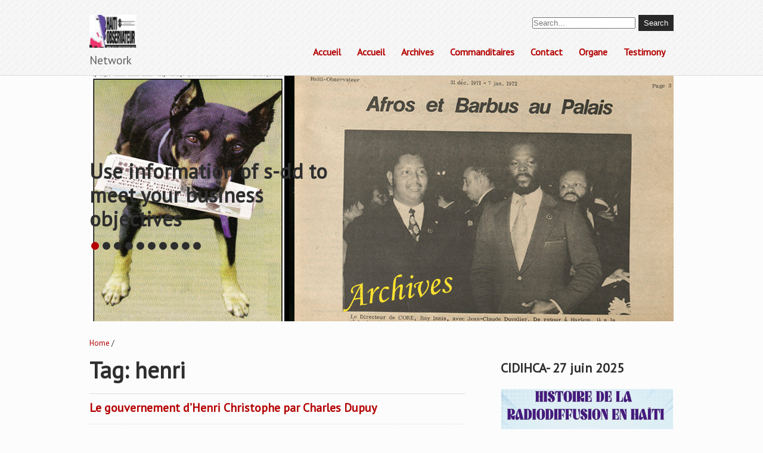

--- FILE ---
content_type: text/html; charset=UTF-8
request_url: https://haiti-observateur.net/tag/henri/
body_size: 10165
content:
<!DOCTYPE html>
<html lang="fr-FR">
<head>
<meta charset="UTF-8">
<meta name="viewport" content="width=device-width, initial-scale=1">
<link rel="profile" href="http://gmpg.org/xfn/11">
<link rel="pingback" href="https://haiti-observateur.net/xmlrpc.php">
<!--[if lt IE 9]>
<script type="text/javascript" src="https://haiti-observateur.net/wp-content/themes/it_consultant_pro/js/html5.js"></script>
<link rel="stylesheet" href="https://haiti-observateur.net/wp-content/themes/it_consultant_pro/css/ie.css" type="text/css" media="all" />
<![endif]-->
<title>henri &#8211; Haiti-Observateur</title>
<meta name='robots' content='max-image-preview:large' />
<link rel='dns-prefetch' href='//fonts.googleapis.com' />
<link rel="alternate" type="application/rss+xml" title="Haiti-Observateur &raquo; Flux" href="https://haiti-observateur.net/feed/" />
<link rel="alternate" type="application/rss+xml" title="Haiti-Observateur &raquo; Flux des commentaires" href="https://haiti-observateur.net/comments/feed/" />
<link rel="alternate" type="application/rss+xml" title="Haiti-Observateur &raquo; Flux de l’étiquette henri" href="https://haiti-observateur.net/tag/henri/feed/" />
<style id='wp-img-auto-sizes-contain-inline-css' type='text/css'>
img:is([sizes=auto i],[sizes^="auto," i]){contain-intrinsic-size:3000px 1500px}
/*# sourceURL=wp-img-auto-sizes-contain-inline-css */
</style>

<style id='wp-emoji-styles-inline-css' type='text/css'>

	img.wp-smiley, img.emoji {
		display: inline !important;
		border: none !important;
		box-shadow: none !important;
		height: 1em !important;
		width: 1em !important;
		margin: 0 0.07em !important;
		vertical-align: -0.1em !important;
		background: none !important;
		padding: 0 !important;
	}
/*# sourceURL=wp-emoji-styles-inline-css */
</style>
<link rel='stylesheet' id='wp-block-library-css' href='https://haiti-observateur.net/wp-includes/css/dist/block-library/style.min.css?ver=6.9' type='text/css' media='all' />
<style id='global-styles-inline-css' type='text/css'>
:root{--wp--preset--aspect-ratio--square: 1;--wp--preset--aspect-ratio--4-3: 4/3;--wp--preset--aspect-ratio--3-4: 3/4;--wp--preset--aspect-ratio--3-2: 3/2;--wp--preset--aspect-ratio--2-3: 2/3;--wp--preset--aspect-ratio--16-9: 16/9;--wp--preset--aspect-ratio--9-16: 9/16;--wp--preset--color--black: #000000;--wp--preset--color--cyan-bluish-gray: #abb8c3;--wp--preset--color--white: #ffffff;--wp--preset--color--pale-pink: #f78da7;--wp--preset--color--vivid-red: #cf2e2e;--wp--preset--color--luminous-vivid-orange: #ff6900;--wp--preset--color--luminous-vivid-amber: #fcb900;--wp--preset--color--light-green-cyan: #7bdcb5;--wp--preset--color--vivid-green-cyan: #00d084;--wp--preset--color--pale-cyan-blue: #8ed1fc;--wp--preset--color--vivid-cyan-blue: #0693e3;--wp--preset--color--vivid-purple: #9b51e0;--wp--preset--gradient--vivid-cyan-blue-to-vivid-purple: linear-gradient(135deg,rgb(6,147,227) 0%,rgb(155,81,224) 100%);--wp--preset--gradient--light-green-cyan-to-vivid-green-cyan: linear-gradient(135deg,rgb(122,220,180) 0%,rgb(0,208,130) 100%);--wp--preset--gradient--luminous-vivid-amber-to-luminous-vivid-orange: linear-gradient(135deg,rgb(252,185,0) 0%,rgb(255,105,0) 100%);--wp--preset--gradient--luminous-vivid-orange-to-vivid-red: linear-gradient(135deg,rgb(255,105,0) 0%,rgb(207,46,46) 100%);--wp--preset--gradient--very-light-gray-to-cyan-bluish-gray: linear-gradient(135deg,rgb(238,238,238) 0%,rgb(169,184,195) 100%);--wp--preset--gradient--cool-to-warm-spectrum: linear-gradient(135deg,rgb(74,234,220) 0%,rgb(151,120,209) 20%,rgb(207,42,186) 40%,rgb(238,44,130) 60%,rgb(251,105,98) 80%,rgb(254,248,76) 100%);--wp--preset--gradient--blush-light-purple: linear-gradient(135deg,rgb(255,206,236) 0%,rgb(152,150,240) 100%);--wp--preset--gradient--blush-bordeaux: linear-gradient(135deg,rgb(254,205,165) 0%,rgb(254,45,45) 50%,rgb(107,0,62) 100%);--wp--preset--gradient--luminous-dusk: linear-gradient(135deg,rgb(255,203,112) 0%,rgb(199,81,192) 50%,rgb(65,88,208) 100%);--wp--preset--gradient--pale-ocean: linear-gradient(135deg,rgb(255,245,203) 0%,rgb(182,227,212) 50%,rgb(51,167,181) 100%);--wp--preset--gradient--electric-grass: linear-gradient(135deg,rgb(202,248,128) 0%,rgb(113,206,126) 100%);--wp--preset--gradient--midnight: linear-gradient(135deg,rgb(2,3,129) 0%,rgb(40,116,252) 100%);--wp--preset--font-size--small: 13px;--wp--preset--font-size--medium: 20px;--wp--preset--font-size--large: 36px;--wp--preset--font-size--x-large: 42px;--wp--preset--spacing--20: 0.44rem;--wp--preset--spacing--30: 0.67rem;--wp--preset--spacing--40: 1rem;--wp--preset--spacing--50: 1.5rem;--wp--preset--spacing--60: 2.25rem;--wp--preset--spacing--70: 3.38rem;--wp--preset--spacing--80: 5.06rem;--wp--preset--shadow--natural: 6px 6px 9px rgba(0, 0, 0, 0.2);--wp--preset--shadow--deep: 12px 12px 50px rgba(0, 0, 0, 0.4);--wp--preset--shadow--sharp: 6px 6px 0px rgba(0, 0, 0, 0.2);--wp--preset--shadow--outlined: 6px 6px 0px -3px rgb(255, 255, 255), 6px 6px rgb(0, 0, 0);--wp--preset--shadow--crisp: 6px 6px 0px rgb(0, 0, 0);}:where(.is-layout-flex){gap: 0.5em;}:where(.is-layout-grid){gap: 0.5em;}body .is-layout-flex{display: flex;}.is-layout-flex{flex-wrap: wrap;align-items: center;}.is-layout-flex > :is(*, div){margin: 0;}body .is-layout-grid{display: grid;}.is-layout-grid > :is(*, div){margin: 0;}:where(.wp-block-columns.is-layout-flex){gap: 2em;}:where(.wp-block-columns.is-layout-grid){gap: 2em;}:where(.wp-block-post-template.is-layout-flex){gap: 1.25em;}:where(.wp-block-post-template.is-layout-grid){gap: 1.25em;}.has-black-color{color: var(--wp--preset--color--black) !important;}.has-cyan-bluish-gray-color{color: var(--wp--preset--color--cyan-bluish-gray) !important;}.has-white-color{color: var(--wp--preset--color--white) !important;}.has-pale-pink-color{color: var(--wp--preset--color--pale-pink) !important;}.has-vivid-red-color{color: var(--wp--preset--color--vivid-red) !important;}.has-luminous-vivid-orange-color{color: var(--wp--preset--color--luminous-vivid-orange) !important;}.has-luminous-vivid-amber-color{color: var(--wp--preset--color--luminous-vivid-amber) !important;}.has-light-green-cyan-color{color: var(--wp--preset--color--light-green-cyan) !important;}.has-vivid-green-cyan-color{color: var(--wp--preset--color--vivid-green-cyan) !important;}.has-pale-cyan-blue-color{color: var(--wp--preset--color--pale-cyan-blue) !important;}.has-vivid-cyan-blue-color{color: var(--wp--preset--color--vivid-cyan-blue) !important;}.has-vivid-purple-color{color: var(--wp--preset--color--vivid-purple) !important;}.has-black-background-color{background-color: var(--wp--preset--color--black) !important;}.has-cyan-bluish-gray-background-color{background-color: var(--wp--preset--color--cyan-bluish-gray) !important;}.has-white-background-color{background-color: var(--wp--preset--color--white) !important;}.has-pale-pink-background-color{background-color: var(--wp--preset--color--pale-pink) !important;}.has-vivid-red-background-color{background-color: var(--wp--preset--color--vivid-red) !important;}.has-luminous-vivid-orange-background-color{background-color: var(--wp--preset--color--luminous-vivid-orange) !important;}.has-luminous-vivid-amber-background-color{background-color: var(--wp--preset--color--luminous-vivid-amber) !important;}.has-light-green-cyan-background-color{background-color: var(--wp--preset--color--light-green-cyan) !important;}.has-vivid-green-cyan-background-color{background-color: var(--wp--preset--color--vivid-green-cyan) !important;}.has-pale-cyan-blue-background-color{background-color: var(--wp--preset--color--pale-cyan-blue) !important;}.has-vivid-cyan-blue-background-color{background-color: var(--wp--preset--color--vivid-cyan-blue) !important;}.has-vivid-purple-background-color{background-color: var(--wp--preset--color--vivid-purple) !important;}.has-black-border-color{border-color: var(--wp--preset--color--black) !important;}.has-cyan-bluish-gray-border-color{border-color: var(--wp--preset--color--cyan-bluish-gray) !important;}.has-white-border-color{border-color: var(--wp--preset--color--white) !important;}.has-pale-pink-border-color{border-color: var(--wp--preset--color--pale-pink) !important;}.has-vivid-red-border-color{border-color: var(--wp--preset--color--vivid-red) !important;}.has-luminous-vivid-orange-border-color{border-color: var(--wp--preset--color--luminous-vivid-orange) !important;}.has-luminous-vivid-amber-border-color{border-color: var(--wp--preset--color--luminous-vivid-amber) !important;}.has-light-green-cyan-border-color{border-color: var(--wp--preset--color--light-green-cyan) !important;}.has-vivid-green-cyan-border-color{border-color: var(--wp--preset--color--vivid-green-cyan) !important;}.has-pale-cyan-blue-border-color{border-color: var(--wp--preset--color--pale-cyan-blue) !important;}.has-vivid-cyan-blue-border-color{border-color: var(--wp--preset--color--vivid-cyan-blue) !important;}.has-vivid-purple-border-color{border-color: var(--wp--preset--color--vivid-purple) !important;}.has-vivid-cyan-blue-to-vivid-purple-gradient-background{background: var(--wp--preset--gradient--vivid-cyan-blue-to-vivid-purple) !important;}.has-light-green-cyan-to-vivid-green-cyan-gradient-background{background: var(--wp--preset--gradient--light-green-cyan-to-vivid-green-cyan) !important;}.has-luminous-vivid-amber-to-luminous-vivid-orange-gradient-background{background: var(--wp--preset--gradient--luminous-vivid-amber-to-luminous-vivid-orange) !important;}.has-luminous-vivid-orange-to-vivid-red-gradient-background{background: var(--wp--preset--gradient--luminous-vivid-orange-to-vivid-red) !important;}.has-very-light-gray-to-cyan-bluish-gray-gradient-background{background: var(--wp--preset--gradient--very-light-gray-to-cyan-bluish-gray) !important;}.has-cool-to-warm-spectrum-gradient-background{background: var(--wp--preset--gradient--cool-to-warm-spectrum) !important;}.has-blush-light-purple-gradient-background{background: var(--wp--preset--gradient--blush-light-purple) !important;}.has-blush-bordeaux-gradient-background{background: var(--wp--preset--gradient--blush-bordeaux) !important;}.has-luminous-dusk-gradient-background{background: var(--wp--preset--gradient--luminous-dusk) !important;}.has-pale-ocean-gradient-background{background: var(--wp--preset--gradient--pale-ocean) !important;}.has-electric-grass-gradient-background{background: var(--wp--preset--gradient--electric-grass) !important;}.has-midnight-gradient-background{background: var(--wp--preset--gradient--midnight) !important;}.has-small-font-size{font-size: var(--wp--preset--font-size--small) !important;}.has-medium-font-size{font-size: var(--wp--preset--font-size--medium) !important;}.has-large-font-size{font-size: var(--wp--preset--font-size--large) !important;}.has-x-large-font-size{font-size: var(--wp--preset--font-size--x-large) !important;}
/*# sourceURL=global-styles-inline-css */
</style>

<style id='classic-theme-styles-inline-css' type='text/css'>
/*! This file is auto-generated */
.wp-block-button__link{color:#fff;background-color:#32373c;border-radius:9999px;box-shadow:none;text-decoration:none;padding:calc(.667em + 2px) calc(1.333em + 2px);font-size:1.125em}.wp-block-file__button{background:#32373c;color:#fff;text-decoration:none}
/*# sourceURL=/wp-includes/css/classic-themes.min.css */
</style>
<link rel='stylesheet' id='plyr-css-css' href='https://haiti-observateur.net/wp-content/plugins/easy-video-player/lib/plyr.css?ver=6.9' type='text/css' media='all' />
<link rel='stylesheet' id='skt_itconsultant-gfonts-css' href='//fonts.googleapis.com/css?family=Open+Sans%3A400%2C300%2C300italic%2C400italic%2C600italic%2C600%2C700%2C700italic%2C800%2C800italic&#038;ver=6.9' type='text/css' media='all' />
<link rel='stylesheet' id='skt_itconsultant-gfonts-body-css' href='//fonts.googleapis.com/css?family=PT+Sans&#038;subset=cyrillic%2Carabic%2Cbengali%2Ccyrillic%2Ccyrillic-ext%2Cdevanagari%2Cgreek%2Cgreek-ext%2Cgujarati%2Chebrew%2Clatin-ext%2Ctamil%2Ctelugu%2Cthai%2Cvietnamese%2Clatin&#038;ver=6.9' type='text/css' media='all' />
<link rel='stylesheet' id='skt_itconsultant-gfonts-nav-css' href='//fonts.googleapis.com/css?family=PT+Sans&#038;subset=cyrillic%2Carabic%2Cbengali%2Ccyrillic%2Ccyrillic-ext%2Cdevanagari%2Cgreek%2Cgreek-ext%2Cgujarati%2Chebrew%2Clatin-ext%2Ctamil%2Ctelugu%2Cthai%2Cvietnamese%2Clatin&#038;ver=6.9' type='text/css' media='all' />
<link rel='stylesheet' id='skt_itconsultant-gfonts-head-css' href='//fonts.googleapis.com/css?family=PT+Sans&#038;subset=cyrillic%2Carabic%2Cbengali%2Ccyrillic%2Ccyrillic-ext%2Cdevanagari%2Cgreek%2Cgreek-ext%2Cgujarati%2Chebrew%2Clatin-ext%2Ctamil%2Ctelugu%2Cthai%2Cvietnamese%2Clatin&#038;ver=6.9' type='text/css' media='all' />
<link rel='stylesheet' id='skt_itconsultant-gfonts-heading-css' href='//fonts.googleapis.com/css?family=PT+Sans&#038;subset=cyrillic%2Carabic%2Cbengali%2Ccyrillic%2Ccyrillic-ext%2Cdevanagari%2Cgreek%2Cgreek-ext%2Cgujarati%2Chebrew%2Clatin-ext%2Ctamil%2Ctelugu%2Cthai%2Cvietnamese%2Clatin&#038;ver=6.9' type='text/css' media='all' />
<link rel='stylesheet' id='skt_itconsultant-basic-style-css' href='https://haiti-observateur.net/wp-content/themes/it_consultant_pro/style.css?ver=6.9' type='text/css' media='all' />
<link rel='stylesheet' id='skt_itconsultant-editor-style-css' href='https://haiti-observateur.net/wp-content/themes/it_consultant_pro/editor-style.css?ver=6.9' type='text/css' media='all' />
<link rel='stylesheet' id='skt_itconsultant-nivoslider-style-css' href='https://haiti-observateur.net/wp-content/themes/it_consultant_pro/css/nivo-slider.css?ver=6.9' type='text/css' media='all' />
<link rel='stylesheet' id='skt_itconsultant-base-style-css' href='https://haiti-observateur.net/wp-content/themes/it_consultant_pro/css/style_base.css?ver=6.9' type='text/css' media='all' />
<link rel='stylesheet' id='skt_itconsultant-icomoon-style-css' href='https://haiti-observateur.net/wp-content/themes/it_consultant_pro/css/icomoon.css?ver=6.9' type='text/css' media='all' />
<link rel='stylesheet' id='skt_itconsultant-testimonialslider-style-css' href='https://haiti-observateur.net/wp-content/themes/it_consultant_pro/testimonialsrotator/js/tm-rotator.css?ver=6.9' type='text/css' media='all' />
<link rel='stylesheet' id='skt_itconsultant-mixitup-style-css' href='https://haiti-observateur.net/wp-content/themes/it_consultant_pro/mixitup/demo.css?ver=6.9' type='text/css' media='all' />
<link rel='stylesheet' id='skt_itconsultant-prettyphoto-style-css' href='https://haiti-observateur.net/wp-content/themes/it_consultant_pro/css/prettyPhoto.css?ver=6.9' type='text/css' media='all' />
<link rel='stylesheet' id='skt_itconsultant-font-awesome-style-css' href='https://haiti-observateur.net/wp-content/themes/it_consultant_pro/css/font-awesome.min.css?ver=6.9' type='text/css' media='all' />
<link rel='stylesheet' id='msl-main-css' href='https://haiti-observateur.net/wp-content/plugins/master-slider/public/assets/css/masterslider.main.css?ver=3.11.0' type='text/css' media='all' />
<link rel='stylesheet' id='msl-custom-css' href='https://haiti-observateur.net/wp-content/uploads/master-slider/custom.css?ver=1.7' type='text/css' media='all' />
<script type="text/javascript" id="plyr-js-js-extra">
/* <![CDATA[ */
var easy_video_player = {"plyr_iconUrl":"https://haiti-observateur.net/wp-content/plugins/easy-video-player/lib/plyr.svg","plyr_blankVideo":"https://haiti-observateur.net/wp-content/plugins/easy-video-player/lib/blank.mp4"};
//# sourceURL=plyr-js-js-extra
/* ]]> */
</script>
<script type="text/javascript" src="https://haiti-observateur.net/wp-content/plugins/easy-video-player/lib/plyr.js?ver=6.9" id="plyr-js-js"></script>
<script type="text/javascript" src="https://haiti-observateur.net/wp-includes/js/jquery/jquery.min.js?ver=3.7.1" id="jquery-core-js"></script>
<script type="text/javascript" src="https://haiti-observateur.net/wp-includes/js/jquery/jquery-migrate.min.js?ver=3.4.1" id="jquery-migrate-js"></script>
<script type="text/javascript" src="https://haiti-observateur.net/wp-content/themes/it_consultant_pro/js/jquery.nivo.slider.js?ver=6.9" id="skt_itconsultant-nivo-script-js"></script>
<script type="text/javascript" src="https://haiti-observateur.net/wp-content/themes/it_consultant_pro/js/custom.js?ver=6.9" id="skt_itconsultant-custom_js-js"></script>
<script type="text/javascript" src="https://haiti-observateur.net/wp-content/themes/it_consultant_pro/testimonialsrotator/js/jquery.quovolver.min.js?ver=6.9" id="skt_itconsultant-testimonialsminjs-js"></script>
<script type="text/javascript" src="https://haiti-observateur.net/wp-content/themes/it_consultant_pro/mixitup/jquery_mixitup.js?ver=6.9" id="skt_itconsultant-mixitup-script-js"></script>
<script type="text/javascript" src="https://haiti-observateur.net/wp-content/themes/it_consultant_pro/js/jquery.prettyPhoto.js?ver=6.9" id="skt_itconsultant-prettyphoto-script-js"></script>
<link rel="https://api.w.org/" href="https://haiti-observateur.net/wp-json/" /><link rel="alternate" title="JSON" type="application/json" href="https://haiti-observateur.net/wp-json/wp/v2/tags/2265" /><link rel="EditURI" type="application/rsd+xml" title="RSD" href="https://haiti-observateur.net/xmlrpc.php?rsd" />
<meta name="generator" content="WordPress 6.9" />
<script>var ms_grabbing_curosr = 'https://haiti-observateur.net/wp-content/plugins/master-slider/public/assets/css/common/grabbing.cur', ms_grab_curosr = 'https://haiti-observateur.net/wp-content/plugins/master-slider/public/assets/css/common/grab.cur';</script>
<meta name="generator" content="MasterSlider 3.11.0 - Responsive Touch Image Slider | avt.li/msf" />
	<script>
    jQuery(window).load(function() { 
    jQuery('#testimonials .quotes').quovolver({
    children    : 'li',
    transitionSpeed : 600,
    autoPlay    : true,
    autoPlaySpeed: '5000',
    equalHeight   : true,
    navPosition   : 'below',
    navPrev     : true,
    navNext     : true,
    navNum      : true,
    navText     : false,
    });
    });
    
    </script>
	<script>
    jQuery.noConflict();
    jQuery(window).load(function(e) {
    jQuery('body').addClass('woocommerce');
    });
    </script>
<style></style><style>body{font-family:PT Sans; font-size:13px; color:#2e2e2e;}body{background-color:#fcfcfc}.slide_more a, .mobile_nav a{background-color:1;}nav ul li a:hover, nav ul li.current_page_item a, nav ul li.current_page_parent a.parent, nav ul li:hover ul li:hover, nav ul li:hover ul, nav ul li.menu-item-has-children:hover a{background-color:#b40000; color:#ffffff;}nav ul li a:hover:after, nav ul li.current_page_item a:after, nav ul li.current_page_parent a.parent:after {border-top-color:#b40000;}nav ul li:hover ul li:hover{background-color:#c90202;}nav ul li:hover ul li{border-bottom:1px solid#d76969;}nav ul li a{border-right:1px solid 1;}nav{font-family:PT Sans;}nav li a, nav li li a{font-size:16px !important;}h1, h2, h3, h4, h5, h6{font-family:PT Sans;}@media screen and (max-width:979px){nav ul li a:hover, nav ul li.current_page_item a {background-color:#b40000 !important;}}h1{font-family:PT Sans;}h1{font-size:38px;}h1{color:#2e2e2e;}h2{font-family:PT Sans;}h2{font-size:29px;}h2, .title-404, .text-404{color:#2e2e2e;}h3{font-family:PT Sans;}h3{font-size:20px;}h3, .recent-posts-content h3 a{color:#2e2e2e;}h4{font-family:PT Sans;}h4{font-size:18px;}h4{color:#28282a;}h5{font-family:PT Sans;}h5{font-size:17px;}h5{color:#b40000;}h6{font-family:PT Sans;}h6{font-size:13px;}h6{color:#868686;}#logo h1{font-family:PT Sans;}#logo h1{font-size:55px;}#logo h1{color:#b40000;}#logo span.tagline{color:#5f5e5e; font-size:19px;}h4.phone span{color:#b40000;}h4.phone{color:#28282a;}.mobile_nav a{border:1px solid #cccccc;}#footer h3{font-size:21px;}#footer h1, #footer h2, #footer h3, #footer h4, #footer h5, #footer h6, #footer h1 span, #footer h2 span, #footer h3 span, #footer h4 span, #footer h5 span, #footer h6 span{color:#ffffff;}.header{background: url(https://haiti-observateur.net/wp-content/themes/it_consultant_pro/images/header-bg.jpg)}.header{border-bottom:1px solid#dddddd;}.recent-posts {background:#ffffff; border-color:#dddcdc;}.recent-posts-content h3 {border-color:#dddcdc;}.recent-posts-content h3 span {color:#5a5b5b;}#footer{background: url(https://haiti-observateur.net/wp-content/themes/it_consultant_pro/images/footerbg.jpg)}#footer{color:#eeeeee;}#copyright{background:#2e2e2e;}#copyright{color:#ffffff;}a, .tm_client strong, .buy_theme h2 a, .social-icons a:hover, #testimonials li h6, .about-testimonial li h6, .woocommerce div.product p.price, .woocommerce div.product span.price, .woocommerce ul.products li.product .price{color:#b40000;}a:hover{color:#000000;}.buy_theme h2 a:hover{background-color:#000000;}#footer a, #copyright a{color:#ffffff;}.contact_info h3{color:#b40000;}#footer a:hover, #copyright a:hover{color:#b40000;}.welcome_text {background:url(https://haiti-observateur.net/wp-content/themes/it_consultant_pro/images/section-bg.jpg)}.top_four_column:hover{background-color:#2e2e2e;}.emp-skills, .out-pro, .personal-coaching, .finance-management {border-color:#d5d2d2;}.top_four_column:hover p{color:#ffffff;}.ourteam_col, .ourteam_content h3, .ourteam_content h6 {color:#ffffff;}.ourteam_col .readmore {color:#ffffff; background-color:#1c1c1c;}.ourteam_col .readmore:hover {background-color:#ffffff; color:#1c1c1c;}.ourteam_content {background:rgba(180,0,0,0.8);}#footer .social-icons .icon, .team-social-icons a {background-color:#ffffff; color:#605f5f;}.social-icons a, #footer .social-icons a:hover .icon, .team-social-icons a:hover {background-color:#1c1c1c; color:#ffffff;}.theme-default .nivo-controlNav a, #commentform input#submit, .sidebar-right .woocommerce-product-search input[type=submit], .search-submit, ol.nav-numbers li a{background-color:#2e2e2e;}.theme-default .nivo-controlNav a.active, #commentform input#submit:hover, .sidebar-right .woocommerce-product-search input[type=submit]:hover, .search-submit:hover, ol.nav-numbers li.active a, ol.nav-numbers li a:hover{background-color:#b40000;}.nivo-caption h1 a{font-family:PT Sans; font-size:35px; color:#2e2e2e }.header #logo img{height:55px;}.cf_text, iframe, .cf_textarea, .cf_captcha, .title-brbt, .blog-post h3.entry-title, .blog-post .postmeta, .cf_textarea, textarea {border-color:#dddddd !important;}.controls li.active, .controls li:hover {background-color:#b40000; color:#ffffff; }#Grid .mix {background-color:#b40000; }.sidebar-right .widget_price_filter .price_slider_wrapper .ui-widget-content{background-color:#cccccc;}.sidebar-right .widget_price_filter .ui-slider .ui-slider-handle, #commentform input#submit, .sidebar-right .woocommerce-product-search input[type=submit], .search-submit, ol.nav-numbers li a, input[type=submit], button, .woocommerce #respond input#submit, .woocommerce a.button, .woocommerce button.button, .woocommerce input.button, a.added_to_cart, .woocommerce #respond input#submit.alt, .woocommerce a.button.alt, .woocommerce button.button.alt, .woocommerce input.button.alt, .woocommerce span.onsale{background-color:#282828; color:#ffffff;}.sidebar-right .widget_price_filter .ui-slider .ui-slider-range, #commentform input#submit:hover, .sidebar-right .woocommerce-product-search input[type=submit]:hover, .search-submit:hover, ol.nav-numbers li.active a, ol.nav-numbers li a:hover, input[type=submit]:hover, button:hover, .woocommerce #respond input#submit:hover, .woocommerce a.button:hover, .woocommerce button.button:hover, .woocommerce input.button:hover, a.added_to_cart:hover, .woocommerce #respond input#submit.alt:hover, .woocommerce a.button.alt:hover, .woocommerce button.button.alt:hover, .woocommerce input.button.alt:hover, .woocommerce span.onsale:hover{background-color:#b40000; color:#ffffff;}</style>	<script>
    jQuery(document).ready(function() {
        jQuery("#header-bottom-shape").click(function(){
            if ( jQuery( ".show_hide_header" ).is( ":hidden" ) ) {
                jQuery( ".show_hide_header" ).slideDown("slow");
            } else {
                jQuery( ".show_hide_header" ).slideUp("slow");
            }
            jQuery( this ).toggleClass('showDown');
        });
        jQuery( "#site-nav li:last" ).addClass("noBottomBorder");
        jQuery( "#site-nav li:parent" ).find('ul.sub-menu').parent().addClass("haschild");
    });
	</script>
	<style type="text/css">
		
	</style>
	<link rel="icon" href="https://haiti-observateur.net/wp-content/uploads/2024/08/cropped-ho1septembre2021dogho-32x32.jpg" sizes="32x32" />
<link rel="icon" href="https://haiti-observateur.net/wp-content/uploads/2024/08/cropped-ho1septembre2021dogho-192x192.jpg" sizes="192x192" />
<link rel="apple-touch-icon" href="https://haiti-observateur.net/wp-content/uploads/2024/08/cropped-ho1septembre2021dogho-180x180.jpg" />
<meta name="msapplication-TileImage" content="https://haiti-observateur.net/wp-content/uploads/2024/08/cropped-ho1septembre2021dogho-270x270.jpg" />
</head>

<body class="archive tag tag-henri tag-2265 wp-custom-logo wp-theme-it_consultant_pro _masterslider _ms_version_3.11.0 group-blog">

    <div class="wrapper_main layout_wide" >   
        <header class="header">
        	<div class="container">
                <div class="head_fix">
                 <div id="logo"><a href="https://haiti-observateur.net/">
                                                    <img src="https://haiti-observateur.net/wp-content/uploads/2024/08/h-o-20-janvier-2021ho.jpg" />
                                                <span class="tagline">Network</span>
                    </a>
                </div>
                <div class="header_right">
                	<h4 class="right"><form role="search" method="get" class="search-form" action="https://haiti-observateur.net/">
	<label>
				<input type="search" class="search-field" placeholder="Search..." value="" name="s">
	</label>
	<input type="submit" class="search-submit" value="Search">
</form>
</h4>                
                   <div class="mobile_nav"><a href="#">Menu</a></div>
                <nav id="nav">
                  <div class="menu"><ul>
<li ><a href="https://haiti-observateur.net/">Accueil</a></li><li class="page_item page-item-15"><a href="https://haiti-observateur.net/accueil/">Accueil</a></li>
<li class="page_item page-item-77"><a href="https://haiti-observateur.net/archives/">Archives</a></li>
<li class="page_item page-item-7372"><a href="https://haiti-observateur.net/commanditaire/">Commanditaires</a></li>
<li class="page_item page-item-14"><a href="https://haiti-observateur.net/contact/">Contact</a></li>
<li class="page_item page-item-7373 page_item_has_children"><a href="https://haiti-observateur.net/organe/">Organe</a>
<ul class='children'>
	<li class="page_item page-item-3001"><a href="https://haiti-observateur.net/organe/media/">Média</a></li>
	<li class="page_item page-item-2997 page_item_has_children"><a href="https://haiti-observateur.net/organe/memoire/">Mémoire</a>
	<ul class='children'>
		<li class="page_item page-item-2996"><a href="https://haiti-observateur.net/organe/memoire/dany/">Dany</a></li>
	</ul>
</li>
	<li class="page_item page-item-2995"><a href="https://haiti-observateur.net/organe/staff/">Staff</a></li>
</ul>
</li>
<li class="page_item page-item-11"><a href="https://haiti-observateur.net/temoignages/">Testimony</a></li>
</ul></div>
                 </nav>                     
                </div>
	            <div class="clear"></div> 
                </div><!--end.head_fix-->                           
            </div>             
        </header>
		        
	            <section id="home_slider">
        <div class="container">
        	                <div class="slider-wrapper theme-default"><div id="slider" class="nivoSlider">
                <img src="https://haiti-observateur.net/wp-content/uploads/2024/08/slider-h-o-33.jpg" alt="Use information of s-dd to meet your business objectives" title="#slidecaption1" /><img src="https://haiti-observateur.net/wp-content/uploads/2024/08/slider-h-o-34.jpg" alt="Financez votre avenir économique en lisant H-O" title="#slidecaption2" /><img src="https://haiti-observateur.net/wp-content/uploads/2024/08/slider-h-o-35.jpg" alt="Lè manke gid, pèp la gaye" title="#slidecaption3" /><img src="https://haiti-observateur.net/wp-content/uploads/2024/08/slider-h-o-38.jpg" alt="Use S-dd technology to reach your meta" title="#slidecaption4" /><img src="https://haiti-observateur.net/wp-content/uploads/2024/08/slider-h-o-39.jpg" alt="Unissez l'histoire à l'originalité dans le journalisme haïtien" title="#slidecaption5" /><img src="https://haiti-observateur.net/wp-content/uploads/2024/08/slider-h-o-32.jpg" alt="Use H-O archives to meet the story" title="#slidecaption6" /><img src="https://haiti-observateur.net/wp-content/uploads/2024/08/slider-h-o-37.jpg" alt="Histoire" title="#slidecaption7" /><img src="https://haiti-observateur.net/wp-content/uploads/2024/08/slider-h-o-36.jpg" alt="Archives" title="#slidecaption8" /><img src="https://haiti-observateur.net/wp-content/uploads/2024/08/slider-h-o-1.jpg" alt="Photo" title="#slidecaption9" /><img src="https://haiti-observateur.net/wp-content/uploads/2024/08/slider-h-o-8.jpg" alt="" title="" />                </div>
				                        <div id="slidecaption1" class="nivo-html-caption">
                    <div class="slide_info">
                                                    <h1><a href="#">Use information of s-dd to meet your business objectives</a></h1>
                                            </div>
                    </div>                    <div id="slidecaption2" class="nivo-html-caption">
                    <div class="slide_info">
                                                    <h1><a href="#">Financez votre avenir économique en lisant H-O</a></h1>
                                            </div>
                    </div>                    <div id="slidecaption3" class="nivo-html-caption">
                    <div class="slide_info">
                                                    <h1><a href="#">Lè manke gid, pèp la gaye</a></h1>
                                            </div>
                    </div>                    <div id="slidecaption4" class="nivo-html-caption">
                    <div class="slide_info">
                                                    <h1><a href="#">Use S-dd technology to reach your meta</a></h1>
                                            </div>
                    </div>                    <div id="slidecaption5" class="nivo-html-caption">
                    <div class="slide_info">
                                                    <h1><a href="#">Unissez l'histoire à l'originalité dans le journalisme haïtien</a></h1>
                                            </div>
                    </div>                    <div id="slidecaption6" class="nivo-html-caption">
                    <div class="slide_info">
                                                    <h1><a href="#">Use H-O archives to meet the story</a></h1>
                                            </div>
                    </div>                    <div id="slidecaption7" class="nivo-html-caption">
                    <div class="slide_info">
                                                    <h1><a href="">Histoire</a></h1>
                                            </div>
                    </div>                    <div id="slidecaption8" class="nivo-html-caption">
                    <div class="slide_info">
                                                    <h1><a href="">Archives</a></h1>
                                            </div>
                    </div>                    <div id="slidecaption9" class="nivo-html-caption">
                    <div class="slide_info">
                                                    <h1><a href="">Photo</a></h1>
                                            </div>
                    </div>                    <div id="slidecaption10" class="nivo-html-caption">
                    <div class="slide_info">
                                            </div>
                    </div>                	
                </div>
                <div class="clear"></div>          </div>                  
        </section>
                        
<div class="content-area">
    <div class="container">
    	 <div class="breadcrumbs">
            <a href="https://haiti-observateur.net/home">Home</a> /          </div>
   <div class="page_wrapper">        
       <section id="site-main" class="site-main content-part" >       
			                <header class="page-header">
                    <h1 class="page-title">
                        Tag: henri                    </h1>
                                    </header><!-- .page-header -->
				<div class="blog-post">
					                                            <div class="blog-post-repeat">
    <article id="post-5709" class="post-5709 post type-post status-publish format-standard has-post-thumbnail hentry category-cdupuy category-haiti tag-charles-dupuy tag-christophe tag-henri tag-loi tag-louverture tag-unesco">
        <header class="entry-header">
            <h3 class="entry-title"><a href="https://haiti-observateur.net/le-gouvernement-dhenri-christophe-par-charles-dupuy/" rel="bookmark">Le gouvernement d’Henri Christophe par Charles Dupuy</a></h3>
                            <div class="postmeta">
                    <div class="post-date">août 5, 2020</div><!-- post-date -->
                    <div class="post-comment"> &nbsp;|&nbsp; <a href="https://haiti-observateur.net/le-gouvernement-dhenri-christophe-par-charles-dupuy/#respond">Aucun commentaire</a></div>
                    <div class="post-categories"> &nbsp;|&nbsp; Categories: <a href="https://haiti-observateur.net/category/chronique/cdupuy/" title="View all posts in Cdupuy">Cdupuy</a>, <a href="https://haiti-observateur.net/category/haiti/" title="View all posts in Haïti">Haïti</a></div>
                    <div class="clear"></div>
                </div><!-- postmeta -->
                        <div class="post-thumb"></div><!-- post-thumb -->
            
        </header><!-- .entry-header -->
    
                <div class="entry-summary">
            <p>LE COIN DE L’HISTOIRE Le gouvernement d’Henri Christophe par Charles Dupuy Tous les observateurs, tous les historiens qui se sont intéressés à l’administration de Christophe sont unanimes à reconnaître la prospérité phénoménale de son régime. Tous les visiteurs étrangers qui ont parcouru le royaume, Lord Popham, Hill, Mackensie ou White, ont attesté de son opulence....</p>
            <p class="read-more"><a href="https://haiti-observateur.net/le-gouvernement-dhenri-christophe-par-charles-dupuy/">Plus/More &rarr;</a></p>
        </div><!-- .entry-summary -->
            
        <footer class="entry-meta" style="display:none;">
                                            <span class="cat-links">
                    Posted in <a href="https://haiti-observateur.net/category/chronique/cdupuy/" rel="category tag">Cdupuy</a>, <a href="https://haiti-observateur.net/category/haiti/" rel="category tag">Haïti</a>                </span>
                    
                                <span class="tags-links">
                    Tagged <a href="https://haiti-observateur.net/tag/charles-dupuy/" rel="tag">charles dupuy</a>, <a href="https://haiti-observateur.net/tag/christophe/" rel="tag">christophe</a>, <a href="https://haiti-observateur.net/tag/henri/" rel="tag">henri</a>, <a href="https://haiti-observateur.net/tag/loi/" rel="tag">loi</a>, <a href="https://haiti-observateur.net/tag/louverture/" rel="tag">louverture</a>, <a href="https://haiti-observateur.net/tag/unesco/" rel="tag">unesco</a>                </span>
                                
                
                    </footer><!-- .entry-meta -->
    </article><!-- #post-## -->
    <div class="clear"></div>
</div><!-- blog-post-repeat -->                                    </div>
                                      
        </section>      
	     <div class="sidebar-right">    
    <aside id="widget_sp_image-9" class="sidebar-area widget_sp_image"><h3 class="widget_title">CIDIHCA- 27 juin 2025</h3><a href="https://cidihca.com" id="cidihca" target="_self" class="widget_sp_image-image-link" title="taffot"><img width="527" height="677" alt="CIDIHCA- 27 juin 2025" class="attachment-full aligncenter" style="max-width: 100%;" srcset="https://haiti-observateur.net/wp-content/uploads/2025/06/cidihca-histoire-radiodiffusion-Haiti.jpg 527w, https://haiti-observateur.net/wp-content/uploads/2025/06/cidihca-histoire-radiodiffusion-Haiti-234x300.jpg 234w" sizes="(max-width: 527px) 100vw, 527px" src="https://haiti-observateur.net/wp-content/uploads/2025/06/cidihca-histoire-radiodiffusion-Haiti.jpg" /></a><div class="widget_sp_image-description" ><p>Histoire Radiodiffusion Haïti</p>
</div><div class="side_shadow"></div></aside><aside id="widget_sp_image-6" class="sidebar-area widget_sp_image"><h3 class="widget_title">R602-11-21059-21059 &#8211; us ht 1915 P3</h3><img width="900" height="1299" alt="R602-11-21059-21059 &#8211; us ht 1915 P3" class="attachment-full aligncenter" style="max-width: 100%;" srcset="https://haiti-observateur.net/wp-content/uploads/2024/08/R602-11-21059-21059-us-ht-1915-P3.jpg 900w, https://haiti-observateur.net/wp-content/uploads/2024/08/R602-11-21059-21059-us-ht-1915-P3-208x300.jpg 208w, https://haiti-observateur.net/wp-content/uploads/2024/08/R602-11-21059-21059-us-ht-1915-P3-709x1024.jpg 709w, https://haiti-observateur.net/wp-content/uploads/2024/08/R602-11-21059-21059-us-ht-1915-P3-768x1108.jpg 768w" sizes="(max-width: 900px) 100vw, 900px" src="https://haiti-observateur.net/wp-content/uploads/2024/08/R602-11-21059-21059-us-ht-1915-P3.jpg" /><div class="side_shadow"></div></aside><aside id="widget_sp_image-8" class="sidebar-area widget_sp_image"><h3 class="widget_title">mikypsychotiquesmall</h3><img width="325" height="217" alt="mikypsychotiquesmall" class="attachment-full aligncenter" style="max-width: 100%;" srcset="https://haiti-observateur.net/wp-content/uploads/2024/08/mikypsychotiquesmall.jpg 325w, https://haiti-observateur.net/wp-content/uploads/2024/08/mikypsychotiquesmall-300x200.jpg 300w" sizes="(max-width: 325px) 100vw, 325px" src="https://haiti-observateur.net/wp-content/uploads/2024/08/mikypsychotiquesmall.jpg" /><div class="side_shadow"></div></aside>	
</div><!-- sidebar -->
      
        <div class="clear"></div>
        </div><!--end .page_wrapper-->
    </div>
</div>
	
<div class="clear"></div>
         
</div><!--end .main-wrapper-->

<footer id="footer">
	<div class="container">		
   			        	<aside class="widget first">
                <h3 class="widget-title">Haïti-Observateur</h3>
                <p>Le plus ancien hebdomadaire haïtien à l'étranger, de la Communauté Haïtienne Internationale <br /><br />
 Aujourd'hui, 53 ans plus tard, les crédits sont multiples à travers le monde, et revêtent un caractère global corroboré par les catalogues de recherches de bibliothèque universitaires. </p>              
	        </aside>	
            		    <aside id="widget_sp_image-2" class="widget second widget_sp_image"><h3 class="widget-title">EG Fidel</h3><img width="900" height="1337" alt="EG Fidel" class="attachment-full aligncenter" style="max-width: 100%;" srcset="https://haiti-observateur.net/wp-content/uploads/2024/02/EG-Fidel-cover-1w.jpg 900w, https://haiti-observateur.net/wp-content/uploads/2024/02/EG-Fidel-cover-1w-202x300.jpg 202w, https://haiti-observateur.net/wp-content/uploads/2024/02/EG-Fidel-cover-1w-689x1024.jpg 689w, https://haiti-observateur.net/wp-content/uploads/2024/02/EG-Fidel-cover-1w-768x1141.jpg 768w" sizes="(max-width: 900px) 100vw, 900px" src="https://haiti-observateur.net/wp-content/uploads/2024/02/EG-Fidel-cover-1w.jpg" /><div class="widget_sp_image-description" ><p>14e apôtre</p>
</div></aside>
			<aside id="widget_sp_image-4" class="widget third widget_sp_image"><h3 class="widget-title">Zafèm Ceide/Cangé</h3><img width="611" height="960" alt="Zafèm Ceide/Cangé" class="attachment-full aligncenter" style="max-width: 100%;" srcset="https://haiti-observateur.net/wp-content/uploads/2024/08/denerceide-reginalcange-zafem.jpg 611w, https://haiti-observateur.net/wp-content/uploads/2024/08/denerceide-reginalcange-zafem-191x300.jpg 191w" sizes="(max-width: 611px) 100vw, 611px" src="https://haiti-observateur.net/wp-content/uploads/2024/08/denerceide-reginalcange-zafem.jpg" /><div class="widget_sp_image-description" ><p>dener Ceide Reginald Cange zafem</p>
</div></aside>	
       
       		<aside id="widget_sp_image-3" class="widget last widget_sp_image"><h3 class="widget-title">ho30dec1992P12</h3><img width="900" height="1041" alt="ho30dec1992P12" class="attachment-full aligncenter" style="max-width: 100%;" srcset="https://haiti-observateur.net/wp-content/uploads/2024/08/ho30dec1992P15.jpg 900w, https://haiti-observateur.net/wp-content/uploads/2024/08/ho30dec1992P15-259x300.jpg 259w, https://haiti-observateur.net/wp-content/uploads/2024/08/ho30dec1992P15-885x1024.jpg 885w, https://haiti-observateur.net/wp-content/uploads/2024/08/ho30dec1992P15-768x888.jpg 768w" sizes="(max-width: 900px) 100vw, 900px" src="https://haiti-observateur.net/wp-content/uploads/2024/08/ho30dec1992P15.jpg" /><div class="widget_sp_image-description" ><p>Archives</p>
</div></aside>		
        <div class="clear"></div>
    </div>
</footer>
<div id="copyright">
	<div class="container">
    	<div class="left">Haïti-Observateur &copy; 2025 | Opéré par <a href="http://s-dd.ca/" target="_blank">S-dd</a></div>
    	<div class="right">
		    <div class="menu"><ul>
<li ><a href="https://haiti-observateur.net/">Accueil</a></li><li class="page_item page-item-15"><a href="https://haiti-observateur.net/accueil/">Accueil</a></li>
<li class="page_item page-item-77"><a href="https://haiti-observateur.net/archives/">Archives</a></li>
<li class="page_item page-item-7372"><a href="https://haiti-observateur.net/commanditaire/">Commanditaires</a></li>
<li class="page_item page-item-14"><a href="https://haiti-observateur.net/contact/">Contact</a></li>
<li class="page_item page-item-7373 page_item_has_children"><a href="https://haiti-observateur.net/organe/">Organe</a>
<ul class='children'>
	<li class="page_item page-item-3001"><a href="https://haiti-observateur.net/organe/media/">Média</a></li>
	<li class="page_item page-item-2997 page_item_has_children"><a href="https://haiti-observateur.net/organe/memoire/">Mémoire</a>
	<ul class='children'>
		<li class="page_item page-item-2996"><a href="https://haiti-observateur.net/organe/memoire/dany/">Dany</a></li>
	</ul>
</li>
	<li class="page_item page-item-2995"><a href="https://haiti-observateur.net/organe/staff/">Staff</a></li>
</ul>
</li>
<li class="page_item page-item-11"><a href="https://haiti-observateur.net/temoignages/">Testimony</a></li>
</ul></div>
		 </div>
        <div class="clear"></div>
    </div>
</div>

<script type="speculationrules">
{"prefetch":[{"source":"document","where":{"and":[{"href_matches":"/*"},{"not":{"href_matches":["/wp-*.php","/wp-admin/*","/wp-content/uploads/*","/wp-content/*","/wp-content/plugins/*","/wp-content/themes/it_consultant_pro/*","/*\\?(.+)"]}},{"not":{"selector_matches":"a[rel~=\"nofollow\"]"}},{"not":{"selector_matches":".no-prefetch, .no-prefetch a"}}]},"eagerness":"conservative"}]}
</script>
		<script>
			jQuery(window).load(function() {
				jQuery('#slider').nivoSlider({ 
						effect:'fade', //sliceDown, sliceDownLeft, sliceUp, sliceUpLeft, sliceUpDown, sliceUpDownLeft, fold, fade, random, slideInRight, slideInLeft, boxRandom, boxRain, boxRainReverse, boxRainGrow, boxRainGrowReverse
		  	animSpeed: 500,
			pauseTime: 3000,
			//directionNav: ,
			controlNav: true,
			pauseOnHover: false,
				 });
				jQuery('ul#testimonials').quote_rotator();
});

		</script>
<script id="wp-emoji-settings" type="application/json">
{"baseUrl":"https://s.w.org/images/core/emoji/17.0.2/72x72/","ext":".png","svgUrl":"https://s.w.org/images/core/emoji/17.0.2/svg/","svgExt":".svg","source":{"concatemoji":"https://haiti-observateur.net/wp-includes/js/wp-emoji-release.min.js?ver=6.9"}}
</script>
<script type="module">
/* <![CDATA[ */
/*! This file is auto-generated */
const a=JSON.parse(document.getElementById("wp-emoji-settings").textContent),o=(window._wpemojiSettings=a,"wpEmojiSettingsSupports"),s=["flag","emoji"];function i(e){try{var t={supportTests:e,timestamp:(new Date).valueOf()};sessionStorage.setItem(o,JSON.stringify(t))}catch(e){}}function c(e,t,n){e.clearRect(0,0,e.canvas.width,e.canvas.height),e.fillText(t,0,0);t=new Uint32Array(e.getImageData(0,0,e.canvas.width,e.canvas.height).data);e.clearRect(0,0,e.canvas.width,e.canvas.height),e.fillText(n,0,0);const a=new Uint32Array(e.getImageData(0,0,e.canvas.width,e.canvas.height).data);return t.every((e,t)=>e===a[t])}function p(e,t){e.clearRect(0,0,e.canvas.width,e.canvas.height),e.fillText(t,0,0);var n=e.getImageData(16,16,1,1);for(let e=0;e<n.data.length;e++)if(0!==n.data[e])return!1;return!0}function u(e,t,n,a){switch(t){case"flag":return n(e,"\ud83c\udff3\ufe0f\u200d\u26a7\ufe0f","\ud83c\udff3\ufe0f\u200b\u26a7\ufe0f")?!1:!n(e,"\ud83c\udde8\ud83c\uddf6","\ud83c\udde8\u200b\ud83c\uddf6")&&!n(e,"\ud83c\udff4\udb40\udc67\udb40\udc62\udb40\udc65\udb40\udc6e\udb40\udc67\udb40\udc7f","\ud83c\udff4\u200b\udb40\udc67\u200b\udb40\udc62\u200b\udb40\udc65\u200b\udb40\udc6e\u200b\udb40\udc67\u200b\udb40\udc7f");case"emoji":return!a(e,"\ud83e\u1fac8")}return!1}function f(e,t,n,a){let r;const o=(r="undefined"!=typeof WorkerGlobalScope&&self instanceof WorkerGlobalScope?new OffscreenCanvas(300,150):document.createElement("canvas")).getContext("2d",{willReadFrequently:!0}),s=(o.textBaseline="top",o.font="600 32px Arial",{});return e.forEach(e=>{s[e]=t(o,e,n,a)}),s}function r(e){var t=document.createElement("script");t.src=e,t.defer=!0,document.head.appendChild(t)}a.supports={everything:!0,everythingExceptFlag:!0},new Promise(t=>{let n=function(){try{var e=JSON.parse(sessionStorage.getItem(o));if("object"==typeof e&&"number"==typeof e.timestamp&&(new Date).valueOf()<e.timestamp+604800&&"object"==typeof e.supportTests)return e.supportTests}catch(e){}return null}();if(!n){if("undefined"!=typeof Worker&&"undefined"!=typeof OffscreenCanvas&&"undefined"!=typeof URL&&URL.createObjectURL&&"undefined"!=typeof Blob)try{var e="postMessage("+f.toString()+"("+[JSON.stringify(s),u.toString(),c.toString(),p.toString()].join(",")+"));",a=new Blob([e],{type:"text/javascript"});const r=new Worker(URL.createObjectURL(a),{name:"wpTestEmojiSupports"});return void(r.onmessage=e=>{i(n=e.data),r.terminate(),t(n)})}catch(e){}i(n=f(s,u,c,p))}t(n)}).then(e=>{for(const n in e)a.supports[n]=e[n],a.supports.everything=a.supports.everything&&a.supports[n],"flag"!==n&&(a.supports.everythingExceptFlag=a.supports.everythingExceptFlag&&a.supports[n]);var t;a.supports.everythingExceptFlag=a.supports.everythingExceptFlag&&!a.supports.flag,a.supports.everything||((t=a.source||{}).concatemoji?r(t.concatemoji):t.wpemoji&&t.twemoji&&(r(t.twemoji),r(t.wpemoji)))});
//# sourceURL=https://haiti-observateur.net/wp-includes/js/wp-emoji-loader.min.js
/* ]]> */
</script>

</body>
</html>

<!-- Page cached by LiteSpeed Cache 7.7 on 2025-12-18 07:54:54 -->

--- FILE ---
content_type: text/css
request_url: https://haiti-observateur.net/wp-content/themes/it_consultant_pro/style.css?ver=6.9
body_size: 7322
content:
/*
Theme Name: SKT IT Consultant Pro
Theme URI: http://sktthemesdemo.net/itconsultant/
Author: SKT Themes
Author URI: http://www.sktthemes.net
Description: SKT IT Consultant is a it solution theme and can be used for any type of consulting and networking websites. It has multiple shortcodes like Pricing table, icons, buttons, contact form, columns, among others. It is a responsive WordPress theme and is a color changing theme whereby you can change colors to whatever suit you the best. Comes with a default slider and an easy to use theme options. Documentation of this theme is available as well.

Version: pro1.1
License: GNU General Public License
License URI: license.txt
Text Domain: skt_itconsultant_pro
Tags: black, orange, gray, red, white, light, brown, two-columns, one-column, responsive-layout, custom-background, custom-menu, featured-images, full-width-template, theme-options, threaded-comments

SKT IT Consultant Wordpress Theme has been created by SKT Themes(sktthemes.net), 2016.
SKT IT Consultant Wordpress Theme is released under the terms of GNU GPL
*/
@import url(http://fonts.googleapis.com/css?family=Open+Sans:400,300,300italic,400italic,600,600italic,700,700italic,800);
@import url(http://fonts.googleapis.com/css?family=PT+Sans:400,400italic,700,700italic);
*{margin: 0; padding: 0; outline:0; box-sizing:border-box;}
body{ margin:0; padding:0; font-size:13px; line-height:1; }
img{border:0; padding:0; margin:0; max-width:100%; }
a{text-decoration:none;}
a:hover{text-decoration:none;}
blockquote p{padding:0; margin:0; }
blockquote{color:#777; font-style:italic; line-height:1.5; padding:20px 15px; margin:15px 0 20px; background:#f6f6f6; position:relative;}
p{line-height:1.5; margin:0 0 20px;}
h1, h2, h3, h4, h5, h6 { color:#2e2e2e; line-height:1.5; -ms-word-wrap: break-word; word-wrap: break-word; font-weight:700; margin-bottom:20px;}
h1{font-size:38px; line-height:38px;}
h2{font-size:37px; line-height:32px;}
h3{font-size:28px; line-height:30px; }
h4{font-size:20px; line-height:22px;}
h5{font-size:16px; line-height:20px;}
h6{font-size:14px;}
code{color:#b40000; font-family:pt sans;}
h1.entry-title{ font-size:22px; text-transform:uppercase; margin-bottom:10px;}
.clear{clear:both;}
.right{float:right;}
.left{float:left;}
.text-center{text-align:center;}
.text-left{text-align:left;}
.text-right{text-align:right;}
.text-justify{text-align:justify;}
.alignleft{float:left; margin:5px 20px 5px 0;}
.alignright{float:right; margin:0 0 5px 20px;}
.aligncenter{margin:5px auto; text-align:center;}
.alignnone{float:none; display:block;}
 hr{background:url(images/hr_double.png) repeat-x center top; border:none; height:8px; padding:10px 0; clear:both;}
.wrapper_main{}
.container{width:980px; margin:0 auto;}
.header{padding:0; z-index:101;}
.head_fix{padding:25px 0 15px 0; height:auto;} /*height:86px;*/
.mobile_nav a{background:url(images/base/mobile_nav_right.png) no-repeat right center #222; border:1px #ccc solid; margin-top:10px; padding:12px 20px; display:none; color:#fff;}
.mobile_nav a:hover{ color:#f4e7e7;}
#logo{float:left; clear:right;}
#logo h1{margin:0;}
#logo span.tagline{display:block; padding-top:10px;}
#logo img{max-width:400px; height:auto;}
.header_right{float:right;}
.toprightheader{padding-right:10px;}
.last {margin-right:0 !important;}
.content-area {padding-top:30px;}

/* =Menu
-------------------------------------------------------------- */
.header_right nav{ float:right; clear:right; position:relative;}
nav{height:35px; line-height:28px; }
nav ul{list-style:none; color:#fff;}
nav ul li{float:left; display:inline-blok; position:relative; margin-right:1px;}
nav ul li a{position:relative; display:block; padding:0px 13px; font-weight:600; margin:0; line-height:30px; border-radius:3px; -moz-border-radius:3px; -webkit-border-radius:3px}
nav ul li:hover, nav ul li.current-menu-item, nav ul li.current-menu-ancestor{ }
nav ul li a:hover, nav ul li.current_page_item a, nav ul li.current_page_parent a.parent { color:#fff;}
nav ul li:last-child a{ border-right:none; margin-right:0;}


nav ul li a:hover:after, nav ul li.current_page_item a:after, nav ul li.current_page_parent a.parent:after {content:''; position:absolute; left:0; right:0; border-top:solid 5px #f00; border-left:solid 5px transparent; border-right:solid 5px transparent; margin:auto; width:0; bottom:-5px;}

nav ul li ul{display:none; width:220px; z-index:99; border-radius:5px;}
nav ul li:hover ul{display:block; position: absolute; box-shadow:5px 5px 5px rgba(0,0,0,0.5); -moz-box-shadow:5px 5px 5px rgba(0,0,0,0.5); -webkit-box-shadow:5px 5px 5px rgba(0,0,0,0.5);}
nav ul li:hover ul li{ }
nav ul li:hover ul li a{ line-height:30px; font-size:16px; color:#fff;}
nav ul li:hover ul li:hover{}
nav ul li.current-menu-item ul li{position:relative; }
nav ul li ul li a, nav ul li ul li, nav ul li.current-menu-item ul li a,  nav ul li.current-menu-item ul li, nav ul li.current-menu-item ul li a { display:block; float:none; border-right:none; }
nav ul li.current-menu-item ul li a{}
nav ul li ul li:hover, nav ul li ul li.current-menu-item { background:none;}
nav ul li ul li a:hover, nav ul li ul li.current-menu-item a {}
nav ul li:hover ul li ul, nav ul li:hover ul li:hover ul li ul{display:none;}
nav ul li:hover ul li:hover ul, nav ul li:hover ul li:hover ul li:hover ul{display:block; position:absolute; left:220px; top:0;}
nav ul li ul li a:hover, nav ul li ul li.current-menu-item a{background:transparent}


.phone_email{ float:right; padding:30px 0 0;}
h4.phone{ background:url(images/icon_phone.png) no-repeat left 2px; padding:0 0 0 30px; font-weight:600; float:right; margin-bottom:12px;}

.col_one_half, .col_one_third, .col_one_fourth, .col_one_fifth{float:left;}
.col_one_half{width:48%; margin-right:4%;}
.col_one_third{width:31%; margin-right:3%;}
.col_one_fourth{width:22%; margin-right:3%;}
.col_one_fifth{width:18%; margin-right:2%;}

.welcome_text {background:url(images/section-bg.jpg) repeat; padding:0;}
.welcome_text img{vertical-align:top;}

.top_four_column a{ color:#2e2e2e;}
.top_four_column{width:25%; float:left; padding:25px 15px; background-color:none; text-align:center; cursor:pointer;}
.top_four_column a:hover{text-decoration:none; color:#fff;}
.top_four_column h4{font-size:19px; margin:15px 0 20px 0; text-transform:capitalize; font-weight:bold;}
.top_four_column h4 span {display:block;}
.top_four_column:hover h4{color:#fff;}
.top_four_column .read{ font-size:14px; padding:0 20px 0 0; color:#b92626; background:url(images/readmore-icon.png) no-repeat right; display:inline-block;}
.top_four_column:hover .read{background:url(images/readmore-icon_hover.png) no-repeat right; color:#fff;}
.top_four_column p{ line-height:21px; margin-bottom:12px;}
.top_four_column .thumbox{ width:40px; height:40px; line-height:40px; overflow:hidden; padding:0; border-radius:50%; margin:0 auto;}
.top_four_column .thumbox img{ width:100%; min-height:40px;}

.four_column{width:24%; float:left; padding:25px 15px; margin-bottom:0; background-color:none; text-align:center; margin-right:11px; cursor:pointer;}
.one_column{ float:none; width:98%; padding:1%; margin:0 auto; text-align:left;} 
.one_column .thumbox{ float:left; width:30%; height:auto; margin:0 3% 0 0; border-radius:0; padding:5px;} 
.one_column .thumbox img{ max-width:100%;}
.one_column h4{ padding:0; margin:0 0 20px 0;}

.two_column{ width:47.8%;} 
.three_column{ width:30.9%;} 
.five_column{ width:17.4%;} 
.six_column{ width:15%; margin:0;} 
section {padding:60px 0;}
section h2 {margin:0 0 35px;}
.about_wrap {padding-bottom:30px;}
.about_wrap .one_half{background:url(images/shadow-home.jpg) right center no-repeat; padding:0 30px 0 0; margin-right:20px; width:45%;}
.about_wrap .one_half h5{ margin-bottom:20px;}
.about_wrap .one_fourth{background:url(images/shadow-home.jpg) no-repeat right center; padding:0 33px 0 0; margin-right:20px; width:25.4%;}
.about_wrap .last_column{ background:none !important; padding-right:0 !important;}

.emp-skills, .out-pro, .personal-coaching, .finance-management{ margin:17px auto; padding:10px 5px 10px 35px; border:3px solid #d5d2d2; font-size:16px;  font-weight:bold;}
.emp-skills:hover, .out-pro:hover, .personal-coaching:hover, .finance-management:hover{ border:3px solid #b40000; cursor:pointer;}

.one_fourth .emp-skills{ background:url(images/emp&skills.png) no-repeat scroll 6px 4px; }
.one_fourth .emp-skills:hover{ background:url(images/emp&skills-hover.png) no-repeat scroll 6px 4px; }

.one_fourth .out-pro{ background:url(images/outsourcing.png) no-repeat scroll 6px 6px;}
.one_fourth .out-pro:hover{ background:url(images/outsourcing-hover.png) no-repeat scroll 6px 6px; }

.one_fourth .personal-coaching{ background:url(images/personal-coaching.png) no-repeat scroll 6px 6px; }
.one_fourth .personal-coaching:hover{background:url(images/personal-coaching-hover.png) no-repeat scroll 6px 6px; }

.one_fourth .finance-management{  background:url(images/finance-marketing.png) no-repeat scroll 6px 6px;  }
.one_fourth .finance-management:hover{ background:url(images/finance-marketing-hover.png) no-repeat scroll 6px 6px;}

.emp-skills a, .out-pro a, .personal-coaching a, .finance-management a{color:#d5d2d2;}
.emp-skills:hover a, .out-pro:hover a, .personal-coaching:hover a, .finance-management:hover a{color:#b40000;}


.about_wrap .one_fourth h5{font-size:17px; font-weight:bold; margin:0 0 10px 0; color:#2e2e2e;}
.about_wrap .one_fourth ul{ list-style:none;}
.about_wrap .one_fourth ul li{ font-size:13px; margin:0; padding:5px 0 5px 25px; line-height:18px; background:url(images/service-arrow.png) no-repeat scroll left 12px;}
.about_wrap .one_fourth ul li a{ color:#2e2e2e;}

#testimonials li, .about-testimonial li{padding:0; list-style:none;}
#testimonials li h6, .about-testimonial li h6{ text-align:center; display:block; font-weight:400;}
#testimonials li p, .about-testimonial li p{display:table; text-align:center;}
#testimonials li i, .about-testimonial li i{float:left; margin-right:35px;}
.sidebar-right #testimonials li i, .sidebar-right .about-testimonial li i{margin-right:15px;}

.about_text{ padding:0;}
.readmore{ color:#000; background:transparent; border:2px #7d7d7d solid; padding:5px 10px; margin:10px 0; display:inline-block;}
.readmore:hover{color:#711112;}
section ul{list-style:none; line-height:1.5;}
section ol, .content-area ol{margin-left:15px;}
.sticky{background:#f6f6f6;}
.tag-sticky-2{background:#f6f6f6; padding:10px;}
.features_more ul{margin-left:40px;}
.testimonials{padding:30px 0;}
.testimonials h5{text-align:center; color:#777;}
.post-comment{float:left;}
.post-date{float:left;}
.post-categories{float:left;}
.post-tags{float:left;}
img{height:auto;}
blockquote .bubble{background:url(images/base/bq_bubble.png) no-repeat left top; height:13px; width:20px; position:absolute; display:block; bottom:-12px; left:15px;}
.tm_client{font-size:12px; font-weight:normal; color:#777; margin-bottom:10px;}
.tm_client strong{font-size:14px; color:#711112;}
.lead_text{width:75%; margin-left:auto; margin-right:auto; }
.pagination{padding:15px 0 5px; display:table;}
.pagination ul{list-style:none;}
.pagination ul li{list-style:none; background-image:none; padding:0; margin-right:5px; display:inline; float:left; margin-top:5px;}
.pagination ul li a, .pagination ul li span{display:inline-block; padding:5px 10px; color:#fff; background-color:#333;}
.pagination ul li span.current, .pagination ul li:hover a {background-color:#711112;}
#sitefull{width:100%;}
#sidebar{margin-top:10px;}
#sidebar aside{margin-bottom:25px;}
#sitemain.nosidebar{margin-left:auto; margin-right:auto; float:none;}
.nav-previous{float:left;}
.nav-next{float:right;}
.postmeta{margin-bottom:15px;}
.post-navigation{padding-bottom:15px;}
.image-navigation .nav-next, .image-navigation .nav-previous{padding:15px 0;}
dd, dt{padding:5px 0; line-height:1.5;}
.wp-caption, .gallery-caption{max-width:100%; background:#f6f6f6; text-align:center; margin-bottom:10px;}
.wp-caption-text{text-align:center; color:#333; padding-bottom:10px; display:block; margin-bottom:0;}
.post-password-form input[type=password]{border:1px #ccc solid; padding:2px;}


/* woocommerce */
a.added_to_cart{background:#711112; padding:5px; display:inline-block; color:#fff; line-height:1;}
a.added_to_cart:hover{background:#000000;}
a.button.added:before{content:'' !important;}
#bbpress-forums ul li{padding:0;}
/*#subscription-toggle{float:left; padding:4px 0 0 15px;}*/
#subscription-toggle a.subscription-toggle{padding:5px 10px; display:inline-block; color:#711112; margin-top:4px;}
textarea.wp-editor-area{border:1px #ccc solid;}
article.type-post{margin-bottom:10px;}

.cf_text, input[type="text"], input[type="email"]{width:400px; padding:5px; border:1px #ddd solid;}
.cf_textarea, textarea{width:400px; padding:5px; border:1px #ddd solid;}
.cf_captcha{width:278px !important; padding:5px; border:1px #ddd solid;}
.cf_button, input[type="submit"]{padding:5px 15px; background:#711112; border:none; color:#fff; cursor:pointer;}
.cf_button:hover{background:#373838;}
.error_msg{color:#e00; padding-left:10px; vertical-align:top;}
.success_msg{color:#070; padding:5px 0 15px;}
.webicon{font-size:22px; padding:15px 0;}

/* =Editable Css
-------------------------------------------------------------- */
section#home_slider{ padding:0;}

.content-part{ width:630px; float:left;}
.page-content{ padding:0 25px;}
.sidebar-left img, .front-left img{ float: left; margin:5px 12px 5px 0;}
.sidebar-right{ width:290px; float:right; position:relative;}
.widget-area{ margin-bottom:20px;}
h3.widget_title{ font-size:22px;  margin:0 0 10px; padding:0 0 5px;}
.sidebar-area ul{ list-style:none;}
.sidebar-area ul li{  padding:0; }
.sidebar-area ul li a{ background:url(images/category-arrow.png) no-repeat left 10px; display:block; text-decoration:none; color:#3f3f3f; padding:6px 0 6px 18px; }
.sidebar-area ul li a:hover{background:url(images/category-arrow-hover.png) no-repeat left 10px; color:#751313;}

.front-left{ float:left;}
.front-right{ width:22%; float:right; position:relative;}
.front-center{ padding:0 25px;}


.blog-post h3.entry-title{ border-top:1px solid #d9d9d9; line-height:30px; padding:8px 0 12px 0; margin:0;}
.blog-post .postmeta{border-top:1px dotted #cdcdcd; border-bottom:1px dotted #cdcdcd; line-height:22px; margin-bottom:15px; color:#555e58 !important; font-size:12px; }
.entry-date{float:right;}
.readmorelink{font-size:11px; background: url(images/bullet-2.png) no-repeat right 6px; padding:0 15px 0 0; width:auto; display:inline-block;}
.readmorelink a{color:#cc0000;}
.post-thumb {float:left; margin:0 15px 0 0; width:250px;}
.post-thumb img {width:100%; height:auto;}
footer.entry-meta{ clear:both;}
ol.comment-list{ list-style:none;}


.page_wrapper{ padding-bottom:1px; }

.contact_left{ width:45%;}
iframe{ padding:5px; border:1px solid #ccc !important; margin-bottom:30px;}
.contact_info{ float:right; width:45%; padding-top:40px;}
#footer iframe {border:0 !important;}

.comments-area h2, .screen-reader-text {font-size:20px;}

.blog-post-repeat{ margin-bottom:40px;}
.sidebar-area{position:relative; margin-bottom:20px; padding:0 0 15px;}

#footer{ background:url(images/footerbg.jpg) repeat left top; color:#eeeeee; padding:40px 0 30px;}
#footer h3{ font-size:20px; margin:0 0 20px 0; font-weight:400;}
#footer a, #copyright a{color:#fff;}
#footer a:hover, #copyright a:hover{color:#711112;}
#footer aside.widget{float:left; width:20%; margin-right:4%; }
#footer aside.widget.first{ width:27%;}
#footer aside.widget.second{ width:23%;}
#footer aside.widget.third{ width:18%;}
#footer aside.widget.last{width:20%; padding-right:0; margin-right:0; border:none;}
#footer aside.widget ul{ list-style:none;}
#footer aside.widget ul li{ list-style:none;}
#footer aside.widget ul li a{ line-height:24px;}
#copyright{background:#2e2e2e; color:#fff; padding:15px 0; font-size:12px;}
#copyright a{padding:0 3px;}

#copyright ul{}
#copyright ul li{ list-style:none; display:inline-block;}
#copyright ul li a{ display:block; padding:0 6px;}
#copyright ul li:hover a, #copyright ul li.current_page_item a{color:#b40000;}

.social_icons a{background-image:url(images/social_icon.png); background-repeat:no-repeat;  height:22px; display:inline-block; padding:10px 2px 4px 45px; margin:0 0 7px 0; }
.social_icons a.fb{background-position:0 0;}
.social_icons a.fb:hover{background-position:0 -36px;}
.social_icons a.tw{background-position:0 -72px; padding-bottom:5px;}
.social_icons a.tw:hover{background-position:0 -109px;}
.social_icons a.in{background-position:0 -146px;}
.social_icons a.in:hover{background-position:0 -182px;}
.social_icons a.rss{background-position:0 -219px;}
.social_icons a.rss:hover{background-position:0 -255px;}


/* =social icon Css
-------------------------------------------------------------- */
.social-icons {margin-bottom:20px;}
.social-icons a{ color:#eeeded; display:inline-block; line-height:36px; width:36px; height:36px; border-radius:36px; margin-right:10px; text-align:center;}
.social-icons a:hover{ color:#fff; }
.social-icons .icon{width:100%; padding:0; width:28px; height:28px; border-radius:50%; float:left; margin:0 10px 5px 0; line-height:28px; text-align:center; font-size:14px;}

#footer .social-icons a {display:table; background:none; margin:0 0 10px; width:100%; height:auto; text-align:left; line-height:28px;}


.about_left{ float:left; width:347px;}
.about_widget .box{ border-bottom:1px solid #ccc; padding:0 0 5px 0; margin-bottom:20px;}
.about_widget .box img{ float:left; margin:0 10px 45px 0;}
.about_widget .box p{ line-height:18px; margin-bottom:10px;}
.about_widget ul{}
.about_widget ul li{background:url(images/service-arrow.png) no-repeat left 10px; padding:0 0 0 20px; list-style:none; line-height:24px;}
.about_widget ul li a{color:#2e2e2e;}
.about_widget ul li a:hover{color:#b40000;}

.about_right{ float:right; width:572px;}

.feature-pro{ padding-bottom:20px; margin:0 -1%;}
.feature-pro h3{font-size:22px; margin:0; padding:0 0 10px; text-transform:uppercase;}
.feature-pro .post-box{width:31.3334%; margin:0 1% 20px; padding:0; float:left;}
.feature-pro-thumb {width:100%; height:180px; overflow:hidden; margin-bottom:10px;}
.feature-pro-thumb img {width:100%; height:auto; min-height:180px;}
.feature-pro .post-box img:hover{opacity:0.8;}
.feature-pro .post-box h6{ color:#b40000; margin:0;}
.feature-pro .post-box p{ line-height:18px; margin:0 0 5px; }
.feature-pro .post-box .more{ background:url(images/service-arrow.png) no-repeat left 9px; padding:0 0 0 20px; } 
.feature-pro .post-box a:hover{text-decoration:none;}

.services_panel{ padding-top:25px;}
.services_panel .post-box{ width:230px;}
.services_panel .post-box:nth-child(4n+4) { margin-right:0;}
.blog-post{ padding-bottom:1px;}
.reply{ padding-bottom:10px;}

.entry-content ul, .entry-content ol{ margin:0 0 15px 20px;}
.entry-content ul li ul, .entry-content ol li ol{ margin-bottom:0;}

.testimonial-all{ border-bottom:1px solid #d9d9d9; padding-bottom:10px; margin-bottom:20px;}
.testimonial-all h5, .testimonial-all h6{ margin-bottom:5px;} 
.testimonial-all:last-child{ border:none;} 
.nosidebar{ margin:0 auto; float:none;}
.sitefull{width:100%;}
.singleright{float:left;}
.singleleft{float:right;}

.woocomerceright{float:left;}
.woocomerceleft{float:right;}
.woocomercesitefull{ width:100%;}

/* Woocommerce Pricing filter widgets*/
.sidebar-right .price_slider {margin-bottom:1em;}
.sidebar-right .price_slider_amount {text-align:right; line-height:2.4em; font-size:0.8751em;}
.sidebar-right .price_slider_amount .button {font-size:1.15em;}
.sidebar-right .price_slider_amount .button {float:left;}
.sidebar-right .ui-slider {position:relative; text-align:left;}
.sidebar-right .widget_price_filter .ui-slider .ui-slider-handle {position:absolute; z-index:2; width:1em; height:1em; -webkit-border-radius:1em; -moz-border-radius:1em; border-radius:1em;cursor:pointer; background:#000; outline:none; top:-0.3em;}
.sidebar-right .ui-slider .ui-slider-handle:last-child {margin-left:-0.5em;}
.sidebar-right .ui-slider .ui-slider-range {position:absolute; z-index:1; font-size:.7em; display:block; border:0; background:#f1177e; -webkit-border-radius:1em; -moz-border-radius:1em; border-radius:1em;}
.sidebar-right .price_slider_wrapper .ui-widget-content {-webkit-border-radius:1em; -moz-border-radius:1em; border-radius:1em; background:#d5d5d5;}
.sidebar-right .ui-slider-horizontal {height:.5em;}
.sidebar-right .ui-slider-horizontal .ui-slider-range {top:0; height:100%;}
.sidebar-right .ui-slider-horizontal .ui-slider-range-min {left:-1px;}
.sidebar-right .ui-slider-horizontal .ui-slider-range-max {right: -1px;}
ul.cart_list li img, ul.product_list_widget li img, ul.cart_list li img, ul.product_list_widget li img{ width:15%;}
.sidebar-right del, .sidebar-right ins, .sidebar-right ul.product_list_widget li a{ display:inline;}
.sidebar-right ul.product_list_widget .star-rating{ display:inline-block; margin:0 10px;}
.woocommerce .sidebar-right ul li span.count, .woocommerce .sidebar-right ul li a{ display:inline; margin:0; padding:5px 0 0 20px;}
.woocommerce .sidebar-right ul li { padding:10px 0; }
label.screen-reader-text{ display:none;}
.sidebar-right .search-field{ width:73%; padding:7px; background:#ece8e8; border:none;}
.sidebar-right .woocommerce-product-search input[type=submit], .search-submit{ color:#fff; background:#711112;  border:none; padding:6px 9px !important; cursor:pointer;}

.recent-posts {display:block; width:100%; background:#fff; border:solid 1px #dddcdc;}
.recent-postthumb {width:100%; display:block; height:182px; overflow:hidden;}
.recent-postthumb img {width:100%; min-height:182px;}
.recent-posts-content {display:block; width:100%;}
.recent-posts-content h3 {border-bottom:solid 1px #dddcdc; padding:20px 25px; margin:0;}
.recent-posts-content h3 span {display:block; color:#5a5b5b; font-size:13px; text-transform:uppercase;}
.recent-posts-content p {padding:20px 25px 25px; margin:0;}
section .simple-btn-medium {margin-top:15px;}

.ourteam_col {width:100%; position:relative; overflow:hidden;}
.ourteam_col, .ourteam_content h3, .ourteam_content h6, .ourteam_col .readmore {color:#fff;}
.ourteam_col .readmore {background:#1c1c1c; border:0; line-height:32px; padding:0 15px; border-radius:5px; margin:22px 0 0 0;}
.ourteam_thumb {width:100%; height:332px; overflow:hidden;}
.ourteam_thumb img {width:100%; min-height:332px; height:auto;}
.ourteam_content {position:absolute; top:0; left:-310px; width:100%; height:100%; background:rgba(180,0,0,0.9); text-align:center; padding:35px; transition:all ease-in-out 600ms;}
.ourteam_col:hover .ourteam_content {left:0;}
.ourteam_content h3 {margin:0 0 10px;}
.ourteam_content h6 {margin:0 0 10px; font-weight:400;}
.ourteam_content h6:after {content:""; width:40px; height:2px; display:block; margin:12px auto 25px; background:#fff;}
.team-social-icons a {display:inline-block; width:26px; height:26px; text-align:center; line-height:26px; font-size:12px; border-radius:50%; margin:0 3px;}
.four_column .ourteam_content p {line-height:20px;}

.content-area section {padding:0;}
.title-brbt {border-bottom:solid 1px #ccc; margin-top:20px; padding-bottom:20px;}
.testimonials-cols li {padding-bottom:10px !important;}

/* Mobile Portrait View */
@media screen and (max-width: 479px){
.nivoSlider{min-height:100px !important;}
body{min-width:300px; max-width:479px;}	
.layout_wide{ width:100% !important; margin-top:0 !important;}
.layout_wide .header{width:100%;}
.layout_box .header{width:300px;}
.left, .right{float:none; display:block;}
#copyright{text-align:center;}
#copyright .right{padding-top:15px;}
.wrapper_main{width:300px;}
.container{width:auto; padding:0 20px;}
.socials .container{width:258px;}
.no-margin-right{}
#logo{text-align:center; padding:10px 0 0 0;}
#logo img{max-height:60px;}
#logo, .header_right{float:none;}
#footer aside.widget{float:none; width:100% !important; border-right:none; padding-bottom:25px; padding-right:0; margin-right:0; min-height:inherit !important;}
.features .col_one_third{margin-left:auto; margin-right:auto; padding-bottom:10px; float:none;}
.col_one_half, .col_one_third, .col_two_third, .col_one_fourth, .col_three_fourth, .col_one_fifth, .top_four_column{float:none; margin-right:0; width:100%;}
.features_more ul{margin-left:0;}
.lead_text, .cf_text, input[type="text"], input[type="email"], .cf_textarea, textarea{width:100%;}
nav{display:none;}
.mobile_nav, .header_right nav{width:100%;}
.header_right nav{height:auto; overflow-x:hidden; overflow-y:scroll;}
#sitemain{width:100%; float:none; display:block; margin-bottom:30px;}

#container{padding:10px;}
.title-404{font-size:28px; padding:10px 0 5px; font-style:italic; font-weight:bold; color:#e1472f; text-transform:none; text-align:center;}
.title-404 strong{font-size:55px; padding-right:10px;}
.text-404{color:#e1472f; font-size:21px; text-align:center; line-height:1.25; padding-bottom:30px;}
.one_half, .one_third, .two_third, .one_fourth, .three_fourth, .one_fifth, .four_fifth{float:none; display:block; width:100% !important; margin-right:0 !important;}
.error_msg{display:block;}
.highlight{margin-top:10px !important;}
.front-left, .front-right{ float:none; width:100% !important}
.content-part{float:none; width:100% !important; padding:0 0 20px 0 !important}
.contact-form p{ margin-bottom:15px !important}
.cf_text, .cf_textarea{ width:95% !important;}
.cf_captcha{width:45% !important;}
.socials .cols-4{ width:96% !important; float:none !important; margin:0 0 15px 0 !important;}
.sidebar-left{ width:auto !important; float:none !important;}
.sidebar-right{ width:auto !important; float:none !important;}

.head_fix{ padding-top:0px; height:auto;}
h4.phone{ float:none; margin:10px auto; display:table;}
.contact_info{ float:none; width:auto;}
.contact_left iframe{ width:285px !important;}
#footer ul li{ display:block }
#footer ul li a{ border-right:none; padding:5px;}
.welcome_text .one_fourth{ width:auto !important; margin-right:0 !important;}
.welcome_text .last_column{margin-right:0 !important;}
.welcome_text .one_fourth .read{ display:-moz-box;}
.about_wrap .one_half, .about_wrap .one_fourth{ background:none; width:100% !important; margin-right:0; padding-right:0;}
.social_icons a{ display:block;}
.about_left, .about_right, .feature-pro .post-box{ float:none; width:100%; margin-right:0;}
.sidebar-area{ padding:0;}
.nivo-caption h1 a{font-size:14px !important; line-height:16px;}
.one_column, .two_column, .three_column, .four_column, .five_column, .six_column{ width:90%; float:none; margin:0 auto 5% auto; padding:5%;} 
.welcome_text {padding:20px 0;}
h2 {font-size:25px !important;}
.entry-content ul, .entry-content ol {margin:0 !important;}
.controls li {margin:0 5px 5px !important; padding:5px 8px !important;}
#Grid .mix {width:100% !important; margin:0 0 20px 0 !important;}
.top_four_column h4 span {display:inline;}
iframe {width:100%;}

}

/* Mobile Landscape View */
@media screen and (min-width: 480px) and (max-width: 767px){
body{min-width:480px; max-width:767px;}
.layout_wide{ width:100% !important; margin-top:0 !important;}
.layout_wide .header{width:100%;}
.layout_box .header{width:480px;}
body.admin-bar .fixed_header{top:46px;}
.left, .right{float:none; display:block;}
#copyright{text-align:center;}
#copyright .right{padding-top:15px;}
.wrapper_main{width:480px;}
.container{width:auto; padding:0 20px;}
.socials .container{width:416px;}
.no-margin-right{}
#logo{text-align:center; padding:10px 0 0 0;}
#logo img{max-height:80px;}
.phone_email{ float:none; padding:15px 65px 0;}
#logo, .header_right{float:none;}

.nivoSlider{min-height:180px !important;}

#footer aside.widget{float:none; width:100% !important; border-right:none; padding-bottom:25px; padding-right:0; margin-right:0; min-height: inherit !important;}
.features .col_one_third{margin-left:auto; margin-right:auto; padding-bottom:10px; float:none;}
.col_one_half, .col_one_third, .col_two_third, .col_one_fourth, .col_three_fourth, .col_one_fifth{float:none; margin-right:0; width:100%;}
.features_more ul{margin-left:0;}
.lead_text{width:100%;}
.mobile_nav, .header_right nav{width:100%;}
.header_right nav{height:auto; overflow-x:hidden; overflow-y:scroll;}
#sitemain{width:100%; float:none; display:block; margin-bottom:30px;}
#sidebar{width:100%; float:none; display:block;}
.hdr_buy_link{text-align:center; padding:10px 0 5px;}

#container{padding:10px;}
.title-404{font-size:28px; padding:10px 0 5px; font-style:italic; font-weight:bold; color:#e1472f; text-transform:none; text-align:center;}
.title-404 strong{font-size:55px; padding-right:10px;}
.text-404{color:#e1472f; font-size:21px; text-align:center; line-height:1.25; padding-bottom:30px;}
.one_half, .one_third, .two_third, .one_fourth, .three_fourth, .one_fifth, .four_fifth{float:none; display:block; width:100%; margin-right:0;}
.error_msg{display:block;}
.highlight{margin-top:10px !important;}
.front-left, .front-right{ float:none; width:100% !important}
.content-part{float:none; width:100% !important; padding:0 0 20px 0 !important}
.contact-form p{ margin-bottom:15px !important}
.cf_text, .cf_textarea{ width:95% !important;}
.cf_captcha{width:65% !important;}
.socials .cols-4{ width:96% !important; float:none !important; margin:0 0 15px 0 !important;}
.sidebar-left{ width:auto !important; float:none !important;}
.sidebar-right{ width:auto !important; float:none !important;}
.head_fix{ padding-top:0px; height:auto;}
h4.phone{ float:none; margin:10px auto; display:table;}
.contact_info{ float:none; width:auto;}
.contact_left iframe{ width:435px !important;}
.about_wrap .one_half, .about_wrap .one_fourth{ background:none; width:100% !important; margin-right:0; padding-right:0;}
.social_icons a{ display:block;}
.about_left, .about_right, .feature-pro .post-box{ float:none; width:100%; margin-right:0;}
.sidebar-area{ padding:0;}
.nivo-caption h1 a{font-size:22px !important; line-height:22px;}
.nivo-caption { bottom:65px !important;}
.welcome_text .last_column{ margin:0 auto 5% auto !important;}
.one_column, .two_column, .three_column, .four_column, .five_column, .six_column{ width:70%; float:none; margin:0 auto 5% auto !important; padding:5%;} 
#Grid .mix, .top_four_column {width:50% !important;}
.section-teammember .one_third {width:300px; margin:auto auto 30px !important; float:none;}
.recent-postthumb {height:90px;}
.recent-postthumb img {min-height:90px;}
.recent-posts-content h3 {font-size:16px; line-height:20px; padding:10px;}
.recent-posts-content p {padding:10px;}
}

/*Resposive menu css*/
@media screen and (max-width: 979px){
nav{display:none; background:#6c6d6c;}
.header_right nav{padding:0; margin-top:-1px; margin-right:0; line-height:1.25;}
nav ul{list-style:none; }
nav ul li{float:none; display:block; position:relative; border-top:1px #888 solid;}
nav ul li ul li{ border-bottom:none !important;}
nav ul li ul {display:block;  width:100%;}
nav ul li:hover ul {position:relative; box-shadow:none; width:100%;}
nav ul li a:hover, nav ul li.current_page_item a, nav ul li.current_page_parent a.parent, nav ul li:hover ul li:hover, nav ul li:hover ul {background:transparent !important;}
nav ul li a{display:block; padding:2px 10px; border-right:none !important; font-weight:300; color:#fff !important}
nav ul li ul li a:before{content:"\00BB  ";}
nav ul li ul li ul li a:before{content:"  \00BB  ";}
nav ul li ul li a{padding-left:20px;}
nav ul li ul li ul li a{padding-left:30px;}
nav ul li ul li ul li ul li a{padding-left:40px;}
}

/* Tablet ----------- */
@media only screen and (min-width: 768px) and (max-width: 979px) {
body{min-width:750px; max-width:999px;}
.layout_wide{ width:100% !important; margin-top:0 !important;}
.layout_wide .header{width:100%;}
.layout_box .header{width:750px;}
body.admin-bar .fixed_header{top:32px;}
.wrapper_main{width:750px; box-shadow:none;}
.container{width:auto; padding:0 18px;}
.no-margin-right{margin-right:0px;}
#footer .search-form .search-field{width:120px;}
#footer .search-form{width:210px;}
.features_more ul{margin-left:0;}
.features .col_one_third{margin-left:40px;}
.header_right nav{ width:100%; height:auto; overflow-x:hidden; overflow-y:scroll; position:relative; z-index:99;}
#sitemain{width:62%; float:left; }
#sitemain.right{ float:right;}
h4.phone{ margin:0; float:right;}
.mobile_nav {float:right; clear:both; width:32%;}
#container{padding:20px;}
.nivoSlider{min-height:290px !important;}
.title-404{font-size:32px; padding:20px 0 10px; font-style:italic; font-weight:bold; color:#e1472f; text-transform:none; text-align:center;}
.title-404 strong{font-size:77px; padding-right:20px;}
.text-404{color:#e1472f; font-size:24px; text-align:center; line-height:1.25; padding-bottom:30px;}
.content-part{ width:65% }
.contact_info{ width:30%;}
.front-right{width:40% !important;}

.nivo-caption h1{ font-size:30px !important; margin:0 !important; line-height:30px !important;}
.slide_info{ margin-bottom:0 !important;}
.nivo-caption p{ margin:0 !important; line-height:14px !important;}
.theme-default a.nivo-nextNav{ right:1% !important;}
.theme-default a.nivo-prevNav{ left:1% !important;}

.socials .cols-4{ width:22% !important ;}
.widget-area .cf_text, .widget-area .cf_textarea{ width:95% !important;}
.widget-area .cf_captcha{width:64% !important;}
.sidebar-left{ width:250px !important;}
.sidebar-right{ width:250px !important; }
.contact_info iframe{ width:300px !important;}
.welcome_text .one_fourth{ width:21.6%;}
.about_wrap .one_half{ width:42%;}
.about_left{ width:320px;}
.about_right{ width:390px;}
.services_panel .post-box{ width:23.40%;}
.error_msg{ display:block;}

.four_column{ width:21.6%;}
.one_column{width:98%;}
.two_column{width:47%;}
.three_column{width: 30.1%;}
.five_column{width: 16.6%;}
.six_column{width:31%;}
#logo {position:absolute;}
.header_right {width:100%;}
.four_column h4 {margin:10px 0 !important;}
h2 {font-size:25px !important;}
.recent-postthumb, #Grid .mix {height:150px !important;}
.recent-postthumb img, #Grid .mix img {min-height:150px !important;}
.recent-posts-content h3 {font-size:18px; padding:10px;}
.recent-posts-content p {padding:10px;}
.ourteam_thumb {height:300px;}
.ourteam_thumb img {min-height:300px;}
.ourteam_content {padding:10px;}
.ourteam_content h6::after {margin-bottom:10px;}
.top_four_column h4 {margin:10px 0;}
.top_four_column p {line-height:16px;}

}
/*Computer*/
@media only screen and (min-width:1000px) {

body{min-width:1000px;}
.no-margin-right{margin-right:0 !important;}
.layout_wide{ width:100% !important; margin-top:0 !important;}
.layout_box{box-shadow:0 0 22px rgba(0,0,0,0.75); -moz-box-shadow:0 0 22px rgba(0,0,0,0.75); -webkit-box-shadow:0 0 22px rgba(0,0,0,0.75);}
.layout_wide .header{width:100%;}
.layout_box .header{width:980px;}
body.admin-bar .fixed_header{top:32px;}
#sitemain{width:66%; float:left;}
#sitemain.right{float:right;}
.hdr_buy_link{text-align:right; padding:5px 0;}

#container{padding:20px; width:680px; float:left;}
.title-404{font-size:32px; padding:30px 0 20px; font-style:italic; font-weight:bold; text-transform:none; text-align:center;}
.title-404 strong{font-size:77px; padding-right:20px;}
.text-404{ font-size:24px; text-align:center; line-height:1.25; padding-bottom:40px;}

}



--- FILE ---
content_type: text/css
request_url: https://haiti-observateur.net/wp-content/themes/it_consultant_pro/css/nivo-slider.css?ver=6.9
body_size: 1287
content:
/*
 * jQuery Nivo Slider v3.2
 * http://nivo.dev7studios.com
 *
 * Copyright 2012, Dev7studios
 * Free to use and abuse under the MIT license.
 * http://www.opensource.org/licenses/mit-license.php
 */
 
/* The Nivo Slider styles */

.nivoSlider {
	min-height:400px; background:url(../images/bx_loader.gif) no-repeat center center #ffffff;
	position:relative;
	width:100%;
	height:auto;
	overflow: hidden;
}
.nivoSlider img {
	position:absolute;
	top:0px;
	left:0px;
	max-width: none;
}
.nivo-main-image {
	display: block !important;
	position: relative !important; 
	width: 100% !important;
}

/* If an image is wrapped in a link */
.nivoSlider a.nivo-imageLink {
	position:absolute;
	top:0px;
	left:0px;
	width:100%;
	height:100%;
	border:0;
	padding:0;
	margin:0;
	z-index:6;
	display:none;
	background:white; 
	filter:alpha(opacity=0); 
	opacity:0;
}
/* The slices and boxes in the Slider */
.nivo-slice {
	display:block;
	position:absolute;
	z-index:5;
	height:100%;
	top:0;
}
.nivo-box {
	display:block;
	position:absolute;
	z-index:5;
	overflow:hidden;
}
.nivo-box img { display:block; }

/* Caption styles */
.nivo-caption {
	position:absolute;
	left:0%;	
	-webkit-box-sizing: border-box; /* Safari/Chrome, other WebKit */
	-moz-box-sizing: border-box;    /* Firefox, other Gecko */
	box-sizing: border-box;         /* Opera/IE 8+ */
	color:#fff;
	z-index:8;
	padding:0;
	overflow: hidden;
	display: none;
}
.slide_info{margin-bottom:10px;}
.nivo-caption h1{	
	padding:0; 
	margin:0;
	font-weight:bold;
	text-transform:none;
	line-height:40px;
}
.nivo-caption p {
	padding:5px 0;
	margin:0;
}
.nivo-caption a {
	display:inline-block !important;
}
.slide_more{
	color:#fff;
	font-size:14px;
}
.slide_more a{
	background-image: url(../images/arrow_1.png);
	background-repeat: no-repeat;
	background-position: 100px center;
	color:#fff;
	padding:10px 40px 10px 15px;
	-webkit-border-radius: 8px;
-moz-border-radius: 8px;
border-radius: 8px;
text-transform:uppercase;
}
.nivo-html-caption {
    display:none;
}
/* Direction nav styles (e.g. Next & Prev) */
.nivo-directionNav a {
	position:absolute;
	bottom:10px;
	z-index:9;
	cursor:pointer;
}
.nivo-prevNav {
	left:0px;
}
.nivo-nextNav {
	right:0px;
}
/* Control nav styles (e.g. 1,2,3...) */
.nivo-controlNav {
	text-align:center;
	padding: 15px 0;
}
.nivo-controlNav a {
	cursor:pointer;
}
.nivo-controlNav a.active {
	font-weight:bold;
}


/*
Skin Name: Nivo Slider Default Theme
Skin URI: http://nivo.dev7studios.com
Description: The default skin for the Nivo Slider.
Version: 1.3
Author: Gilbert Pellegrom
Author URI: http://dev7studios.com
Supports Thumbs: true
*/
.theme-default{
	position:relative;
}
.theme-default .nivoSlider {
	position:relative;

    margin-bottom:0;
}
.theme-default .nivoSlider img {
	position:absolute;
	top:0px;
	left:0px;
	display:none;
}
.theme-default .nivoSlider a {	border:0;display:block;}

.theme-default .nivo-controlNav {
	position:absolute;
	bottom:110px;
	text-align: center;
	padding:10px 0;
	width:auto;
	z-index:8;	
	-webkit-box-sizing: border-box; /* Safari/Chrome, other WebKit */
	-moz-box-sizing: border-box;    /* Firefox, other Gecko */
	box-sizing: border-box;         /* Opera/IE 8+ */
}
.theme-default .nivo-controlNav a {
	display:inline-block;
	width:13px;
	height:13px;	
	text-indent:-9999px;
	border:0;	
	margin: 0 3px;
	border-radius:50%;
}
.theme-default .nivo-controlNav a.active {
	background-position:0 -16px;	
}
.theme-default .nivo-directionNav a {
	display:block;
	width:15px;
	height:20px;
	background:url(../images/arrows.png) no-repeat;
	text-indent:-9999px;
	border:0;
	bottom:5px;
	opacity: 0.75;
	-webkit-transition: all 200ms ease-in-out;
    -moz-transition: all 200ms ease-in-out;
    -o-transition: all 200ms ease-in-out;
    transition: all 200ms ease-in-out;
}
.theme-default:hover .nivo-directionNav a { opacity: 1; }
.theme-default a.nivo-nextNav {
	background-position:-17px 0;
	right:14%;
}
.theme-default a.nivo-prevNav {
	left:14%;
}
.theme-default .nivo-controlNav.nivo-thumbs-enabled {
	width: 100%;
}
.theme-default .nivo-controlNav.nivo-thumbs-enabled a {
	width: auto;
	height: auto;
	background: none;
	margin-bottom: 5px;
}
.theme-default .nivo-controlNav.nivo-thumbs-enabled img {
	display: block;
	width: 120px;
	height: auto;
}

@media only screen and (min-width:1000px) { 
	.nivo-caption{width:400px; top:140px;}
	/*.nivo-caption h1{ margin-bottom:0px; line-height:24px;}
	.nivo-caption p{ line-height:16px; margin-bottom:5px}
	.theme-default a.nivo-nextNav {	right:2%;}
	.theme-default a.nivo-prevNav {	left:2%;}*/
}
@media only screen and (min-width: 768px) and (max-width: 999px) {
	.nivo-caption{width:400px; bottom:160px;}
}


@media only screen and (max-width: 767px) {
	.nivo-caption{width:50%; bottom:30px; left:0;}
	.nivo-caption h1{font-size:14px !important; line-height:22px;}
	.nivo-caption p{font-size:11.5px;}
	.slide_info{margin-bottom:0;}
	.nivo-controlNav, .nivo-directionNav{ bottom:0px !important}
}

.nivo-directionNav{ display:none;}

--- FILE ---
content_type: text/css
request_url: https://haiti-observateur.net/wp-content/themes/it_consultant_pro/testimonialsrotator/js/tm-rotator.css?ver=6.9
body_size: 417
content:
#testimonials ul{ margin:0; padding:0; }
#testimonials ul li, #testimonials ul li a{ list-style:none; background:transparent; border:none !important}
.tm_thumb{ width:100%; display:inline-block;}
#testimonials ul li {padding:45px 0 50px 30px;}
#testimonials ul li img{ width:40px; height:auto; float:left; margin:0 15px 20px 0; -webkit-border-radius:100%; -moz-border-radius:100%; border-radius:100%; }
#testimonials ul li .tm_description{width:auto; padding:0 30px; margin:0;}
#testimonials ul li .tm_description p{margin:0 0 20px 0;}
#testimonials ul li h6{margin:0; line-height:18px; color:#343b5c; text-transform:uppercase;}

#testimonials ul li h5{ color:#343b5c;}
#testimonials ul li:hover h5 a { color:red;}
#testimonials ul li h5 i {font-size:20px; margin-left:-30px; padding-right:7px; color:#a6a6a6;}
#testimonials ul li span a{ color:#3c3b3b;}
#testimonials ul li span a:hover{opacity:0.6;}
#testimonials ul li span cite{ text-transform:uppercase;}

.clientinfo span {font-size:12px;}
.quotes{ width:100%; margin: 0 auto;}
.quovolve-box{ position:relative;}
.quovolve-nav span a{ width:30px; height:61px; display:inline-block; text-indent:-9999px; position:absolute; top:2%;}
.quovolve-nav span.nav-prev{ background:url(../images/arrow_prev.png) no-repeat left top; left:0; display:none;}
.quovolve-nav span.nav-next{ background:url(../images/arrow_next.png) no-repeat right top; right:0; display:none;}

ol.nav-numbers{margin-top:30px; text-align:center;}
ol.nav-numbers li{ list-style:none; display:inline-block; margin-right:5px;}
ol.nav-numbers li a{ background-color:#bebebe; width:13px; height:13px; display:inline-block; font-size:0px; border-radius:50%;}
ol.nav-numbers li.active a{ background-color:#d74516; }

--- FILE ---
content_type: text/css
request_url: https://haiti-observateur.net/wp-content/themes/it_consultant_pro/mixitup/demo.css?ver=6.9
body_size: 341
content:
.controls {
display: inline-block;
width:100%;
margin: 0 0 30px;
vertical-align: top;
text-align:center;
}
.controls li {
margin-left: 20px;
cursor: pointer;
list-style-type: square;
display:inline-block;
padding:5px 15px;
border-radius:4px; -moz-border-radius:4px; -webkit-border-radius:4px;
text-transform:uppercase;
}
hr { margin: 0 0 30px;
height: 0;
border: 0 none;
border-top: 1px solid #eee;
}
#Grid { margin:0;}
#Grid:after {
content: '';
display: inline-block;
width: 100%;
}
#Grid .mix {background:url("../images/zoom-icon.png") 50% -50px no-repeat #ff5c55; width:25%; float:left; margin:0 0 0 0; height:200px; overflow:hidden; vertical-align:top; box-sizing:border-box; position:relative; -webkit-transition:all 0.6s ease-in-out; -moz-transition:all 0.6s ease-in-out; -ms-transition:all 0.6s ease-in-out; -o-transition:all 0.6s ease-in-out; transition:all 0.6s ease-in-out;  list-style:none;}
#Grid .mix:hover { background-position:50% 55%}
#Grid .mix img { width:100%; height:auto; min-height:200px;}
#Grid .mix:hover img{ opacity:0.3;}
#Grid .mix a{ display:block;}
#Grid .mix {display: none;}
#Grid .mix strong{ position:absolute; width:100%; text-align:center; top:40%; color:#fff; opacity:1; display:none;}
#Grid .mix:hover strong{ display:block; z-index:9999;}
.controls li.active, .controls li:hover{ background-color:#ff554e; color:#fff;}


--- FILE ---
content_type: text/javascript
request_url: https://haiti-observateur.net/wp-content/themes/it_consultant_pro/js/custom.js?ver=6.9
body_size: 1236
content:
jQuery(document).ready( function(){
	jQuery('blockquote').append('<span class="bubble"></span>');	// add bubble to blockquotes
	var wwd = jQuery(window).width();
	});


// navigation script for responsive
var ww = jQuery(window).width();
jQuery(document).ready(function() { 
	jQuery("nav#nav li a").each(function() {
		if (jQuery(this).next().length > 0) {
			jQuery(this).addClass("parent");
		};
	})
	jQuery(".mobile_nav a").click(function(e) { 
		e.preventDefault();
		jQuery(this).toggleClass("active");
		jQuery("nav#nav").slideToggle('fast');
	});
	adjustMenu();
})
// navigation orientation resize callbak
jQuery(window).bind('resize orientationchange', function() {
	ww = jQuery(window).width();
	adjustMenu();
});
// navigation function for responsive
var adjustMenu = function() {
	if (ww < 979) {
		jQuery(".mobile_nav a").css("display", "block");
		if (!jQuery(".mobile_nav a").hasClass("active")) {
			jQuery("nav#nav").hide();
		} else {
			jQuery("nav#nav").show();
		}
		jQuery("nav#nav li").unbind('mouseenter mouseleave');
	} else {
		jQuery(".mobile_nav a").css("display", "none");
		jQuery("nav#nav").show();
		jQuery("nav#nav li").removeClass("hover");
		jQuery("nav#nav li a").unbind('click');
		jQuery("nav#nav li").unbind('mouseenter mouseleave').bind('mouseenter mouseleave', function() {
			jQuery(this).toggleClass('hover');
		});
	}
}

// Tabs
jQuery(document).ready(function(){
	jQuery('ul.tabs > br').remove();
	jQuery('.tabs-wrapper').append(jQuery('.tabs li div'));
	jQuery('.tabs li:first a').addClass('defaulttab selected');
	jQuery('.tabs a').click(function(){
		switch_tabs(jQuery(this));
	});
	switch_tabs(jQuery('.defaulttab'));
	function switch_tabs(obj) {
		jQuery('.tab-content').hide();
		jQuery('.tabs a').removeClass("selected");
		var id = obj.attr("rel");
		jQuery('#'+id).show();
		obj.addClass("selected");
	}
});

// Content Toggle
jQuery(function(){
    // Initial state of toggle (hide)
    jQuery(".slide_toggle_content").hide();
    // Process Toggle click (http://api.jquery.com/toggle/)
    jQuery("h3.slide_toggle").toggle(function(){
	    jQuery(this).addClass("clicked");
	}, function () {
	    jQuery(this).removeClass("clicked");
    });
    // Toggle animation (http://api.jquery.com/slideToggle/)
    jQuery("h3.slide_toggle").click(function(){
		jQuery(this).next(".slide_toggle_content").slideToggle();
    });
});

// Content Accordion
jQuery(document).ready(function(){
    jQuery('.accordion-container').hide();
    jQuery('.accordion-toggle:first').addClass('active').next().show();
    jQuery('.accordion-toggle').click(function(){
        if( jQuery(this).next().is(':hidden') ) {
            jQuery('.accordion-toggle').removeClass('active').next().slideUp();
            jQuery(this).toggleClass('active').next().slideDown();
        }
        return false; // Prevent the browser jump to the link anchor
    });
});


jQuery(document).ready( function(){
	var ww = jQuery(window).width();	
	
	if( ww > 479 && ww < 719){
		jQuery('.client').removeClass('last');
	}

	jQuery("area[rel^='prettyPhoto']").prettyPhoto();
	jQuery(".gallery:first a[rel^='prettyPhoto']").prettyPhoto({animation_speed:'normal',theme:'light_square',slideshow:3000, autoplay_slideshow: false});
	jQuery(".gallery:gt(0) a[rel^='prettyPhoto']").prettyPhoto({animation_speed:'fast',slideshow:10000, hideflash: true});
	jQuery("#custom_content a[rel^='prettyPhoto']:first").prettyPhoto({
		custom_markup: '<div id="map_canvas" style="width:260px; height:265px"></div>',
		changepicturecallback: function(){ initialize(); }
	});
	jQuery("#custom_content a[rel^='prettyPhoto']:last").prettyPhoto({
		custom_markup: '<div id="bsap_1259344" class="bsarocks bsap_d49a0984d0f377271ccbf01a33f2b6d6"></div><div id="bsap_1237859" class="bsarocks bsap_d49a0984d0f377271ccbf01a33f2b6d6" style="height:260px"></div><div id="bsap_1251710" class="bsarocks bsap_d49a0984d0f377271ccbf01a33f2b6d6"></div>',
		changepicturecallback: function(){ _bsap.exec(); }
	});

});   

// Twitter Code
!function(d,s,id){var js,fjs=d.getElementsByTagName(s)[0],p=/^http:/.test(d.location)?'http':'https';if(!d.getElementById(id)){js=d.createElement(s);js.id=id;js.src=p+"://platform.twitter.com/widgets.js";fjs.parentNode.insertBefore(js,fjs);}}(document,"script","twitter-wjs");

// mixitup
jQuery(document).ready(function() {
	jQuery(function(){
		  jQuery('#Grid').mixitup();		 
 	});
});		


